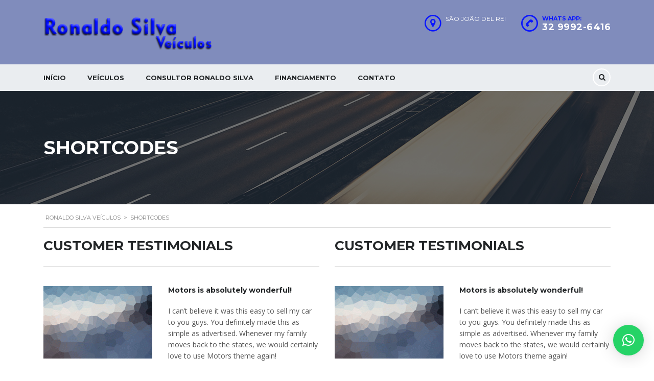

--- FILE ---
content_type: text/html; charset=UTF-8
request_url: https://ronaldosilvaveiculos.com.br/shortcodes/
body_size: 13903
content:
<!DOCTYPE html>
<html lang="pt-BR" class="no-js">
<head>
    <meta charset="UTF-8">
	<meta name="viewport" content="width=device-width, initial-scale=1">
    <link rel="profile" href="https://gmpg.org/xfn/11">
    <link rel="pingback" href="https://ronaldosilvaveiculos.com.br/xmlrpc.php">
    <meta name='robots' content='index, follow, max-image-preview:large, max-snippet:-1, max-video-preview:-1' />

	<!-- This site is optimized with the Yoast SEO plugin v20.4 - https://yoast.com/wordpress/plugins/seo/ -->
	<title>Shortcodes - Ronaldo Silva Veículos</title>
	<link rel="canonical" href="https://ronaldosilvaveiculos.com.br/shortcodes/" />
	<meta property="og:locale" content="pt_BR" />
	<meta property="og:type" content="article" />
	<meta property="og:title" content="Shortcodes - Ronaldo Silva Veículos" />
	<meta property="og:url" content="https://ronaldosilvaveiculos.com.br/shortcodes/" />
	<meta property="og:site_name" content="Ronaldo Silva Veículos" />
	<meta name="twitter:card" content="summary_large_image" />
	<meta name="twitter:label1" content="Est. tempo de leitura" />
	<meta name="twitter:data1" content="5 minutos" />
	<script type="application/ld+json" class="yoast-schema-graph">{"@context":"https://schema.org","@graph":[{"@type":"WebPage","@id":"https://ronaldosilvaveiculos.com.br/shortcodes/","url":"https://ronaldosilvaveiculos.com.br/shortcodes/","name":"Shortcodes - Ronaldo Silva Veículos","isPartOf":{"@id":"https://ronaldosilvaveiculos.com.br/#website"},"datePublished":"2015-11-26T07:25:14+00:00","dateModified":"2015-11-26T07:25:14+00:00","breadcrumb":{"@id":"https://ronaldosilvaveiculos.com.br/shortcodes/#breadcrumb"},"inLanguage":"pt-BR","potentialAction":[{"@type":"ReadAction","target":["https://ronaldosilvaveiculos.com.br/shortcodes/"]}]},{"@type":"BreadcrumbList","@id":"https://ronaldosilvaveiculos.com.br/shortcodes/#breadcrumb","itemListElement":[{"@type":"ListItem","position":1,"name":"Início","item":"https://ronaldosilvaveiculos.com.br/"},{"@type":"ListItem","position":2,"name":"Shortcodes"}]},{"@type":"WebSite","@id":"https://ronaldosilvaveiculos.com.br/#website","url":"https://ronaldosilvaveiculos.com.br/","name":"Ronaldo Silva Veículos","description":"Consultor automotivo em São João Del Rei - MG","potentialAction":[{"@type":"SearchAction","target":{"@type":"EntryPoint","urlTemplate":"https://ronaldosilvaveiculos.com.br/?s={search_term_string}"},"query-input":"required name=search_term_string"}],"inLanguage":"pt-BR"}]}</script>
	<!-- / Yoast SEO plugin. -->


<link rel='dns-prefetch' href='//fonts.googleapis.com' />
<link rel="alternate" type="application/rss+xml" title="Feed para Ronaldo Silva Veículos &raquo;" href="https://ronaldosilvaveiculos.com.br/feed/" />
<link rel="alternate" type="application/rss+xml" title="Feed de comentários para Ronaldo Silva Veículos &raquo;" href="https://ronaldosilvaveiculos.com.br/comments/feed/" />
<script type="text/javascript">
window._wpemojiSettings = {"baseUrl":"https:\/\/s.w.org\/images\/core\/emoji\/14.0.0\/72x72\/","ext":".png","svgUrl":"https:\/\/s.w.org\/images\/core\/emoji\/14.0.0\/svg\/","svgExt":".svg","source":{"concatemoji":"https:\/\/ronaldosilvaveiculos.com.br\/wp-includes\/js\/wp-emoji-release.min.js?ver=6.1.4"}};
/*! This file is auto-generated */
!function(e,a,t){var n,r,o,i=a.createElement("canvas"),p=i.getContext&&i.getContext("2d");function s(e,t){var a=String.fromCharCode,e=(p.clearRect(0,0,i.width,i.height),p.fillText(a.apply(this,e),0,0),i.toDataURL());return p.clearRect(0,0,i.width,i.height),p.fillText(a.apply(this,t),0,0),e===i.toDataURL()}function c(e){var t=a.createElement("script");t.src=e,t.defer=t.type="text/javascript",a.getElementsByTagName("head")[0].appendChild(t)}for(o=Array("flag","emoji"),t.supports={everything:!0,everythingExceptFlag:!0},r=0;r<o.length;r++)t.supports[o[r]]=function(e){if(p&&p.fillText)switch(p.textBaseline="top",p.font="600 32px Arial",e){case"flag":return s([127987,65039,8205,9895,65039],[127987,65039,8203,9895,65039])?!1:!s([55356,56826,55356,56819],[55356,56826,8203,55356,56819])&&!s([55356,57332,56128,56423,56128,56418,56128,56421,56128,56430,56128,56423,56128,56447],[55356,57332,8203,56128,56423,8203,56128,56418,8203,56128,56421,8203,56128,56430,8203,56128,56423,8203,56128,56447]);case"emoji":return!s([129777,127995,8205,129778,127999],[129777,127995,8203,129778,127999])}return!1}(o[r]),t.supports.everything=t.supports.everything&&t.supports[o[r]],"flag"!==o[r]&&(t.supports.everythingExceptFlag=t.supports.everythingExceptFlag&&t.supports[o[r]]);t.supports.everythingExceptFlag=t.supports.everythingExceptFlag&&!t.supports.flag,t.DOMReady=!1,t.readyCallback=function(){t.DOMReady=!0},t.supports.everything||(n=function(){t.readyCallback()},a.addEventListener?(a.addEventListener("DOMContentLoaded",n,!1),e.addEventListener("load",n,!1)):(e.attachEvent("onload",n),a.attachEvent("onreadystatechange",function(){"complete"===a.readyState&&t.readyCallback()})),(e=t.source||{}).concatemoji?c(e.concatemoji):e.wpemoji&&e.twemoji&&(c(e.twemoji),c(e.wpemoji)))}(window,document,window._wpemojiSettings);
</script>
<style type="text/css">
img.wp-smiley,
img.emoji {
	display: inline !important;
	border: none !important;
	box-shadow: none !important;
	height: 1em !important;
	width: 1em !important;
	margin: 0 0.07em !important;
	vertical-align: -0.1em !important;
	background: none !important;
	padding: 0 !important;
}
</style>
	<link rel='stylesheet' id='wp-block-library-css' href='https://ronaldosilvaveiculos.com.br/wp-includes/css/dist/block-library/style.min.css?ver=6.1.4' type='text/css' media='all' />
<link rel='stylesheet' id='classic-theme-styles-css' href='https://ronaldosilvaveiculos.com.br/wp-includes/css/classic-themes.min.css?ver=1' type='text/css' media='all' />
<style id='global-styles-inline-css' type='text/css'>
body{--wp--preset--color--black: #000000;--wp--preset--color--cyan-bluish-gray: #abb8c3;--wp--preset--color--white: #ffffff;--wp--preset--color--pale-pink: #f78da7;--wp--preset--color--vivid-red: #cf2e2e;--wp--preset--color--luminous-vivid-orange: #ff6900;--wp--preset--color--luminous-vivid-amber: #fcb900;--wp--preset--color--light-green-cyan: #7bdcb5;--wp--preset--color--vivid-green-cyan: #00d084;--wp--preset--color--pale-cyan-blue: #8ed1fc;--wp--preset--color--vivid-cyan-blue: #0693e3;--wp--preset--color--vivid-purple: #9b51e0;--wp--preset--gradient--vivid-cyan-blue-to-vivid-purple: linear-gradient(135deg,rgba(6,147,227,1) 0%,rgb(155,81,224) 100%);--wp--preset--gradient--light-green-cyan-to-vivid-green-cyan: linear-gradient(135deg,rgb(122,220,180) 0%,rgb(0,208,130) 100%);--wp--preset--gradient--luminous-vivid-amber-to-luminous-vivid-orange: linear-gradient(135deg,rgba(252,185,0,1) 0%,rgba(255,105,0,1) 100%);--wp--preset--gradient--luminous-vivid-orange-to-vivid-red: linear-gradient(135deg,rgba(255,105,0,1) 0%,rgb(207,46,46) 100%);--wp--preset--gradient--very-light-gray-to-cyan-bluish-gray: linear-gradient(135deg,rgb(238,238,238) 0%,rgb(169,184,195) 100%);--wp--preset--gradient--cool-to-warm-spectrum: linear-gradient(135deg,rgb(74,234,220) 0%,rgb(151,120,209) 20%,rgb(207,42,186) 40%,rgb(238,44,130) 60%,rgb(251,105,98) 80%,rgb(254,248,76) 100%);--wp--preset--gradient--blush-light-purple: linear-gradient(135deg,rgb(255,206,236) 0%,rgb(152,150,240) 100%);--wp--preset--gradient--blush-bordeaux: linear-gradient(135deg,rgb(254,205,165) 0%,rgb(254,45,45) 50%,rgb(107,0,62) 100%);--wp--preset--gradient--luminous-dusk: linear-gradient(135deg,rgb(255,203,112) 0%,rgb(199,81,192) 50%,rgb(65,88,208) 100%);--wp--preset--gradient--pale-ocean: linear-gradient(135deg,rgb(255,245,203) 0%,rgb(182,227,212) 50%,rgb(51,167,181) 100%);--wp--preset--gradient--electric-grass: linear-gradient(135deg,rgb(202,248,128) 0%,rgb(113,206,126) 100%);--wp--preset--gradient--midnight: linear-gradient(135deg,rgb(2,3,129) 0%,rgb(40,116,252) 100%);--wp--preset--duotone--dark-grayscale: url('#wp-duotone-dark-grayscale');--wp--preset--duotone--grayscale: url('#wp-duotone-grayscale');--wp--preset--duotone--purple-yellow: url('#wp-duotone-purple-yellow');--wp--preset--duotone--blue-red: url('#wp-duotone-blue-red');--wp--preset--duotone--midnight: url('#wp-duotone-midnight');--wp--preset--duotone--magenta-yellow: url('#wp-duotone-magenta-yellow');--wp--preset--duotone--purple-green: url('#wp-duotone-purple-green');--wp--preset--duotone--blue-orange: url('#wp-duotone-blue-orange');--wp--preset--font-size--small: 13px;--wp--preset--font-size--medium: 20px;--wp--preset--font-size--large: 36px;--wp--preset--font-size--x-large: 42px;--wp--preset--spacing--20: 0.44rem;--wp--preset--spacing--30: 0.67rem;--wp--preset--spacing--40: 1rem;--wp--preset--spacing--50: 1.5rem;--wp--preset--spacing--60: 2.25rem;--wp--preset--spacing--70: 3.38rem;--wp--preset--spacing--80: 5.06rem;}:where(.is-layout-flex){gap: 0.5em;}body .is-layout-flow > .alignleft{float: left;margin-inline-start: 0;margin-inline-end: 2em;}body .is-layout-flow > .alignright{float: right;margin-inline-start: 2em;margin-inline-end: 0;}body .is-layout-flow > .aligncenter{margin-left: auto !important;margin-right: auto !important;}body .is-layout-constrained > .alignleft{float: left;margin-inline-start: 0;margin-inline-end: 2em;}body .is-layout-constrained > .alignright{float: right;margin-inline-start: 2em;margin-inline-end: 0;}body .is-layout-constrained > .aligncenter{margin-left: auto !important;margin-right: auto !important;}body .is-layout-constrained > :where(:not(.alignleft):not(.alignright):not(.alignfull)){max-width: var(--wp--style--global--content-size);margin-left: auto !important;margin-right: auto !important;}body .is-layout-constrained > .alignwide{max-width: var(--wp--style--global--wide-size);}body .is-layout-flex{display: flex;}body .is-layout-flex{flex-wrap: wrap;align-items: center;}body .is-layout-flex > *{margin: 0;}:where(.wp-block-columns.is-layout-flex){gap: 2em;}.has-black-color{color: var(--wp--preset--color--black) !important;}.has-cyan-bluish-gray-color{color: var(--wp--preset--color--cyan-bluish-gray) !important;}.has-white-color{color: var(--wp--preset--color--white) !important;}.has-pale-pink-color{color: var(--wp--preset--color--pale-pink) !important;}.has-vivid-red-color{color: var(--wp--preset--color--vivid-red) !important;}.has-luminous-vivid-orange-color{color: var(--wp--preset--color--luminous-vivid-orange) !important;}.has-luminous-vivid-amber-color{color: var(--wp--preset--color--luminous-vivid-amber) !important;}.has-light-green-cyan-color{color: var(--wp--preset--color--light-green-cyan) !important;}.has-vivid-green-cyan-color{color: var(--wp--preset--color--vivid-green-cyan) !important;}.has-pale-cyan-blue-color{color: var(--wp--preset--color--pale-cyan-blue) !important;}.has-vivid-cyan-blue-color{color: var(--wp--preset--color--vivid-cyan-blue) !important;}.has-vivid-purple-color{color: var(--wp--preset--color--vivid-purple) !important;}.has-black-background-color{background-color: var(--wp--preset--color--black) !important;}.has-cyan-bluish-gray-background-color{background-color: var(--wp--preset--color--cyan-bluish-gray) !important;}.has-white-background-color{background-color: var(--wp--preset--color--white) !important;}.has-pale-pink-background-color{background-color: var(--wp--preset--color--pale-pink) !important;}.has-vivid-red-background-color{background-color: var(--wp--preset--color--vivid-red) !important;}.has-luminous-vivid-orange-background-color{background-color: var(--wp--preset--color--luminous-vivid-orange) !important;}.has-luminous-vivid-amber-background-color{background-color: var(--wp--preset--color--luminous-vivid-amber) !important;}.has-light-green-cyan-background-color{background-color: var(--wp--preset--color--light-green-cyan) !important;}.has-vivid-green-cyan-background-color{background-color: var(--wp--preset--color--vivid-green-cyan) !important;}.has-pale-cyan-blue-background-color{background-color: var(--wp--preset--color--pale-cyan-blue) !important;}.has-vivid-cyan-blue-background-color{background-color: var(--wp--preset--color--vivid-cyan-blue) !important;}.has-vivid-purple-background-color{background-color: var(--wp--preset--color--vivid-purple) !important;}.has-black-border-color{border-color: var(--wp--preset--color--black) !important;}.has-cyan-bluish-gray-border-color{border-color: var(--wp--preset--color--cyan-bluish-gray) !important;}.has-white-border-color{border-color: var(--wp--preset--color--white) !important;}.has-pale-pink-border-color{border-color: var(--wp--preset--color--pale-pink) !important;}.has-vivid-red-border-color{border-color: var(--wp--preset--color--vivid-red) !important;}.has-luminous-vivid-orange-border-color{border-color: var(--wp--preset--color--luminous-vivid-orange) !important;}.has-luminous-vivid-amber-border-color{border-color: var(--wp--preset--color--luminous-vivid-amber) !important;}.has-light-green-cyan-border-color{border-color: var(--wp--preset--color--light-green-cyan) !important;}.has-vivid-green-cyan-border-color{border-color: var(--wp--preset--color--vivid-green-cyan) !important;}.has-pale-cyan-blue-border-color{border-color: var(--wp--preset--color--pale-cyan-blue) !important;}.has-vivid-cyan-blue-border-color{border-color: var(--wp--preset--color--vivid-cyan-blue) !important;}.has-vivid-purple-border-color{border-color: var(--wp--preset--color--vivid-purple) !important;}.has-vivid-cyan-blue-to-vivid-purple-gradient-background{background: var(--wp--preset--gradient--vivid-cyan-blue-to-vivid-purple) !important;}.has-light-green-cyan-to-vivid-green-cyan-gradient-background{background: var(--wp--preset--gradient--light-green-cyan-to-vivid-green-cyan) !important;}.has-luminous-vivid-amber-to-luminous-vivid-orange-gradient-background{background: var(--wp--preset--gradient--luminous-vivid-amber-to-luminous-vivid-orange) !important;}.has-luminous-vivid-orange-to-vivid-red-gradient-background{background: var(--wp--preset--gradient--luminous-vivid-orange-to-vivid-red) !important;}.has-very-light-gray-to-cyan-bluish-gray-gradient-background{background: var(--wp--preset--gradient--very-light-gray-to-cyan-bluish-gray) !important;}.has-cool-to-warm-spectrum-gradient-background{background: var(--wp--preset--gradient--cool-to-warm-spectrum) !important;}.has-blush-light-purple-gradient-background{background: var(--wp--preset--gradient--blush-light-purple) !important;}.has-blush-bordeaux-gradient-background{background: var(--wp--preset--gradient--blush-bordeaux) !important;}.has-luminous-dusk-gradient-background{background: var(--wp--preset--gradient--luminous-dusk) !important;}.has-pale-ocean-gradient-background{background: var(--wp--preset--gradient--pale-ocean) !important;}.has-electric-grass-gradient-background{background: var(--wp--preset--gradient--electric-grass) !important;}.has-midnight-gradient-background{background: var(--wp--preset--gradient--midnight) !important;}.has-small-font-size{font-size: var(--wp--preset--font-size--small) !important;}.has-medium-font-size{font-size: var(--wp--preset--font-size--medium) !important;}.has-large-font-size{font-size: var(--wp--preset--font-size--large) !important;}.has-x-large-font-size{font-size: var(--wp--preset--font-size--x-large) !important;}
.wp-block-navigation a:where(:not(.wp-element-button)){color: inherit;}
:where(.wp-block-columns.is-layout-flex){gap: 2em;}
.wp-block-pullquote{font-size: 1.5em;line-height: 1.6;}
</style>
<link rel='stylesheet' id='contact-form-7-css' href='https://ronaldosilvaveiculos.com.br/wp-content/plugins/contact-form-7/includes/css/styles.css?ver=5.7.5.1' type='text/css' media='all' />
<link rel='stylesheet' id='stm-stm-icon-css' href='https://ronaldosilvaveiculos.com.br/wp-content/uploads/stm_fonts/stm-icon/stm-icon.css?ver=1.0' type='text/css' media='all' />
<link rel='stylesheet' id='rs-plugin-settings-css' href='https://ronaldosilvaveiculos.com.br/wp-content/plugins/revslider/public/assets/css/settings.css?ver=5.4.5.1' type='text/css' media='all' />
<style id='rs-plugin-settings-inline-css' type='text/css'>
#rs-demo-id {}
</style>
<link rel='stylesheet' id='font-awesome-css' href='https://ronaldosilvaveiculos.com.br/wp-content/plugins/js_composer/assets/lib/bower/font-awesome/css/font-awesome.min.css?ver=5.1' type='text/css' media='all' />
<link rel='stylesheet' id='owl.carousel-css' href='https://ronaldosilvaveiculos.com.br/wp-content/plugins/stm_vehicles_listing/assets/css/frontend/owl.carousel.css?ver=6.1.4' type='text/css' media='all' />
<link rel='stylesheet' id='bootstrap-grid-css' href='https://ronaldosilvaveiculos.com.br/wp-content/plugins/stm_vehicles_listing/assets/css/frontend/grid.css?ver=6.1.4' type='text/css' media='all' />
<link rel='stylesheet' id='light-gallery-css' href='https://ronaldosilvaveiculos.com.br/wp-content/plugins/stm_vehicles_listing/assets/css/frontend/lightgallery.min.css?ver=6.1.4' type='text/css' media='all' />
<link rel='stylesheet' id='stm_default_google_font-css' href='https://fonts.googleapis.com/css?family=Montserrat%3A400%2C700%7COpen+Sans%3A300%2C400%2C700&#038;subset=latin%2Clatin-ext&#038;ver=3.7' type='text/css' media='all' />
<link rel='stylesheet' id='stm-boostrap-css' href='https://ronaldosilvaveiculos.com.br/wp-content/themes/motors/assets/css/bootstrap.min.css?ver=3.7' type='text/css' media='all' />
<link rel='stylesheet' id='stm-theme-font-awesome-css' href='https://ronaldosilvaveiculos.com.br/wp-content/themes/motors/assets/css/font-awesome.min.css?ver=3.7' type='text/css' media='all' />
<link rel='stylesheet' id='stm-select2-css' href='https://ronaldosilvaveiculos.com.br/wp-content/themes/motors/assets/css/select2.min.css?ver=3.7' type='text/css' media='all' />
<link rel='stylesheet' id='fancybox-css' href='https://ronaldosilvaveiculos.com.br/wp-content/themes/motors/assets/css/jquery.fancybox.css?ver=6.1.4' type='text/css' media='all' />
<link rel='stylesheet' id='stm-datetimepicker-css' href='https://ronaldosilvaveiculos.com.br/wp-content/themes/motors/assets/css/jquery.stmdatetimepicker.css?ver=3.7' type='text/css' media='all' />
<link rel='stylesheet' id='stm-jquery-ui-css-css' href='https://ronaldosilvaveiculos.com.br/wp-content/themes/motors/assets/css/jquery-ui.css?ver=3.7' type='text/css' media='all' />
<link rel='stylesheet' id='stm-theme-service-icons-css' href='https://ronaldosilvaveiculos.com.br/wp-content/themes/motors/assets/css/service-icons.css?ver=3.7' type='text/css' media='all' />
<link rel='stylesheet' id='stm-theme-boat-icons-css' href='https://ronaldosilvaveiculos.com.br/wp-content/themes/motors/assets/css/boat-icons.css?ver=3.7' type='text/css' media='all' />
<link rel='stylesheet' id='stm-theme-moto-icons-css' href='https://ronaldosilvaveiculos.com.br/wp-content/themes/motors/assets/css/motorcycle/icons.css?ver=3.7' type='text/css' media='all' />
<link rel='stylesheet' id='stm-theme-rental-icons-css' href='https://ronaldosilvaveiculos.com.br/wp-content/themes/motors/assets/css/rental/icons.css?ver=3.7' type='text/css' media='all' />
<link rel='stylesheet' id='stm-skin-custom-css' href='https://ronaldosilvaveiculos.com.br/wp-content/uploads/stm_uploads/skin-custom.css?ver=19' type='text/css' media='all' />
<link rel='stylesheet' id='stm-theme-frontend-customizer-css' href='https://ronaldosilvaveiculos.com.br/wp-content/themes/motors/assets/css/frontend_customizer.css?ver=3.7' type='text/css' media='all' />
<link rel='stylesheet' id='stm-theme-style-animation-css' href='https://ronaldosilvaveiculos.com.br/wp-content/themes/motors/assets/css/animation.css?ver=3.7' type='text/css' media='all' />
<link rel='stylesheet' id='stm-theme-style-css' href='https://ronaldosilvaveiculos.com.br/wp-content/themes/motors/style.css?ver=3.7' type='text/css' media='all' />
<link rel='stylesheet' id='qlwapp-css' href='https://ronaldosilvaveiculos.com.br/wp-content/plugins/wp-whatsapp-chat/build/frontend/css/style.css?ver=7.6.6' type='text/css' media='all' />
<link rel='stylesheet' id='js_composer_front-css' href='https://ronaldosilvaveiculos.com.br/wp-content/plugins/js_composer/assets/css/js_composer.min.css?ver=5.1' type='text/css' media='all' />
<script type='text/javascript' src='https://ronaldosilvaveiculos.com.br/wp-includes/js/jquery/jquery.min.js?ver=3.6.1' id='jquery-core-js'></script>
<script type='text/javascript' src='https://ronaldosilvaveiculos.com.br/wp-includes/js/jquery/jquery-migrate.min.js?ver=3.3.2' id='jquery-migrate-js'></script>
<script type='text/javascript' src='https://ronaldosilvaveiculos.com.br/wp-content/plugins/revslider/public/assets/js/jquery.themepunch.tools.min.js?ver=5.4.5.1' id='tp-tools-js'></script>
<script type='text/javascript' src='https://ronaldosilvaveiculos.com.br/wp-content/plugins/revslider/public/assets/js/jquery.themepunch.revolution.min.js?ver=5.4.5.1' id='revmin-js'></script>
<script type='text/javascript' src='https://ronaldosilvaveiculos.com.br/wp-content/themes/motors/assets/js/classie.js?ver=3.7' id='stm-classie-js'></script>
<script type='text/javascript' src='https://ronaldosilvaveiculos.com.br/wp-content/themes/motors/assets/js/vivus.min.js?ver=3.7' id='stm-vivus-js'></script>
<script type='text/javascript' src='https://ronaldosilvaveiculos.com.br/wp-content/themes/motors/assets/js/jquery.cookie.js?ver=3.7' id='jquery-cookie-js'></script>
<link rel="https://api.w.org/" href="https://ronaldosilvaveiculos.com.br/wp-json/" /><link rel="alternate" type="application/json" href="https://ronaldosilvaveiculos.com.br/wp-json/wp/v2/pages/848" /><link rel="EditURI" type="application/rsd+xml" title="RSD" href="https://ronaldosilvaveiculos.com.br/xmlrpc.php?rsd" />
<link rel="wlwmanifest" type="application/wlwmanifest+xml" href="https://ronaldosilvaveiculos.com.br/wp-includes/wlwmanifest.xml" />
<meta name="generator" content="WordPress 6.1.4" />
<link rel='shortlink' href='https://ronaldosilvaveiculos.com.br/?p=848' />
<link rel="alternate" type="application/json+oembed" href="https://ronaldosilvaveiculos.com.br/wp-json/oembed/1.0/embed?url=https%3A%2F%2Fronaldosilvaveiculos.com.br%2Fshortcodes%2F" />
<link rel="alternate" type="text/xml+oembed" href="https://ronaldosilvaveiculos.com.br/wp-json/oembed/1.0/embed?url=https%3A%2F%2Fronaldosilvaveiculos.com.br%2Fshortcodes%2F&#038;format=xml" />
        <script type="text/javascript">
            var stm_lang_code = 'pt';
                        var ajaxurl = 'https://ronaldosilvaveiculos.com.br/wp-admin/admin-ajax.php';
            var stm_site_blog_id = "1";
            var stm_added_to_compare_text = "Added to compare";
            var stm_removed_from_compare_text = "was removed from compare";
                        var stm_already_added_to_compare_text = "You have already added 3 cars";
                    </script>
        <!-- All in one Favicon 4.7 --><link rel="shortcut icon" href="https://ronaldosilvaveiculos.com.br/wp-content/uploads/2018/01/fav.png" />
<meta name="generator" content="Powered by Visual Composer - drag and drop page builder for WordPress."/>
<!--[if lte IE 9]><link rel="stylesheet" type="text/css" href="https://ronaldosilvaveiculos.com.br/wp-content/plugins/js_composer/assets/css/vc_lte_ie9.min.css" media="screen"><![endif]--><meta name="generator" content="Powered by Slider Revolution 5.4.5.1 - responsive, Mobile-Friendly Slider Plugin for WordPress with comfortable drag and drop interface." />
<script type="text/javascript">function setREVStartSize(e){
				try{ var i=jQuery(window).width(),t=9999,r=0,n=0,l=0,f=0,s=0,h=0;					
					if(e.responsiveLevels&&(jQuery.each(e.responsiveLevels,function(e,f){f>i&&(t=r=f,l=e),i>f&&f>r&&(r=f,n=e)}),t>r&&(l=n)),f=e.gridheight[l]||e.gridheight[0]||e.gridheight,s=e.gridwidth[l]||e.gridwidth[0]||e.gridwidth,h=i/s,h=h>1?1:h,f=Math.round(h*f),"fullscreen"==e.sliderLayout){var u=(e.c.width(),jQuery(window).height());if(void 0!=e.fullScreenOffsetContainer){var c=e.fullScreenOffsetContainer.split(",");if (c) jQuery.each(c,function(e,i){u=jQuery(i).length>0?u-jQuery(i).outerHeight(!0):u}),e.fullScreenOffset.split("%").length>1&&void 0!=e.fullScreenOffset&&e.fullScreenOffset.length>0?u-=jQuery(window).height()*parseInt(e.fullScreenOffset,0)/100:void 0!=e.fullScreenOffset&&e.fullScreenOffset.length>0&&(u-=parseInt(e.fullScreenOffset,0))}f=u}else void 0!=e.minHeight&&f<e.minHeight&&(f=e.minHeight);e.c.closest(".rev_slider_wrapper").css({height:f})					
				}catch(d){console.log("Failure at Presize of Slider:"+d)}
			};</script>
<style type="text/css" title="dynamic-css" class="options-output">.header-main{background-color: #808cbc;}#footer-main{background-color: #0c003d;}#footer-main{background-color: #6a7fa3;}</style>
			<style>
				:root {
				--qlwapp-scheme-font-family:inherit;--qlwapp-scheme-font-size:18px;--qlwapp-scheme-icon-size:60px;--qlwapp-scheme-icon-font-size:24px;--qlwapp-scheme-box-message-word-break:break-all;				}
			</style>
			<style type="text/css" data-type="vc_shortcodes-custom-css">.vc_custom_1448523571025{margin-bottom: 45px !important;}.vc_custom_1445583749143{margin-bottom: 83px !important;padding-top: 48px !important;padding-bottom: 31px !important;background-color: #232628 !important;}.vc_custom_1449052541552{margin-bottom: 60px !important;}.vc_custom_1445583873131{margin-bottom: 35px !important;}.vc_custom_1445583880769{margin-bottom: 35px !important;}.vc_custom_1445583787565{margin-bottom: 24px !important;}.vc_custom_1445583787565{margin-bottom: 24px !important;}.vc_custom_1448523338608{margin-bottom: 24px !important;}.vc_custom_1448523346718{margin-bottom: 24px !important;}.vc_custom_1445510911464{margin-top: 17px !important;margin-bottom: 25px !important;}.vc_custom_1448523164826{margin-top: 17px !important;margin-bottom: 25px !important;}.vc_custom_1448523174443{margin-top: 17px !important;margin-bottom: 25px !important;}.vc_custom_1448528610609{margin-bottom: 24px !important;}.vc_custom_1448528620945{margin-bottom: 24px !important;}</style><noscript><style type="text/css"> .wpb_animate_when_almost_visible { opacity: 1; }</style></noscript>	
		
</head>


<body data-rsssl=1 class="page-template-default page page-id-848 stm-macintosh stm-template-car_dealer stm-user-not-logged-in header_remove_compare header_remove_cart wpb-js-composer js-comp-ver-5.1 vc_responsive"  ontouchstart="">

	<div id="wrapper">

		
											<div id="header">
					
<div class="header-main">
	<div class="container">
		<div class="clearfix">
			<!--Logo-->
			<div class="logo-main">
									<a class="bloglogo" href="https://ronaldosilvaveiculos.com.br/">
						<img
							src="https://ronaldosilvaveiculos.com.br/wp-content/uploads/2018/01/logo3.png"
							style="width: 333px;"
							title="Home"
						    alt="Logo"
						/>
					</a>
								<div class="mobile-menu-trigger visible-sm visible-xs">
					<span></span>
					<span></span>
					<span></span>
				</div>
			</div>

			<div class="mobile-menu-holder">
				<ul class="header-menu clearfix">
					<li id="menu-item-1413" class="menu-item menu-item-type-custom menu-item-object-custom menu-item-home menu-item-1413"><a href="https://ronaldosilvaveiculos.com.br/">Início</a></li>
<li id="menu-item-1411" class="menu-item menu-item-type-post_type menu-item-object-page menu-item-1411"><a href="https://ronaldosilvaveiculos.com.br/inventory/">Veículos</a></li>
<li id="menu-item-1412" class="menu-item menu-item-type-post_type menu-item-object-page menu-item-1412"><a href="https://ronaldosilvaveiculos.com.br/consultor-ronaldo-silva/">Consultor Ronaldo silva</a></li>
<li id="menu-item-1414" class="menu-item menu-item-type-custom menu-item-object-custom menu-item-1414"><a href="#">Financiamento</a></li>
<li id="menu-item-1410" class="menu-item menu-item-type-post_type menu-item-object-page menu-item-1410"><a href="https://ronaldosilvaveiculos.com.br/contato/">Contato</a></li>
											<li class="stm_compare_mobile"><a href="https://ronaldosilvaveiculos.com.br/compare/">Compare</a></li>
														</ul>
			</div>

			<div class="header-top-info" style="margin-top: px;">
				<div class="clearfix">

					<!--Socials-->
					
					<!-- Header top bar Socials -->
					
										<!--Header secondary phones-->
					
										<!--Header main phone-->
											<div class="pull-right">
							<div class="header-main-phone heading-font">
								<i class="stm-icon-phone"></i>
								<div class="phone">
																			<span class="phone-label">Whats app:</span>
																		<span class="phone-number heading-font"><a href="tel:329992-6416">32 9992-6416</a></span>
								</div>
							</div>
						</div>
					
										<!--Header address-->
											<div class="pull-right">
							<div class="header-address">
								<i class="stm-icon-pin"></i>
								<div class="address">
																			<span class="heading-font">São João del Rei</span>
																											</div>
							</div>
						</div>
									</div> <!--clearfix-->
			</div> <!--header-top-info-->

		</div> <!--clearfix-->
	</div> <!--container-->
</div> <!--header-main-->
<div id="header-nav-holder" class="hidden-sm hidden-xs">
	<div class="header-nav header-nav-default header-nav-fixed">
		<div class="container">
			<div class="header-help-bar-trigger">
				<i class="fa fa-chevron-down"></i>
			</div>
			<div class="header-help-bar">
				<ul>
											<li class="help-bar-compare">
							<a
							href="https://ronaldosilvaveiculos.com.br/compare/"
							title="Watch compared">
								<span class="list-label heading-font">Compare</span>
								<i class="list-icon stm-icon-speedometr2"></i>
								<span class="list-badge"><span class="stm-current-cars-in-compare"></span></span>
							</a>
						</li>
					

										<!--Live chat-->
					<li class="help-bar-live-chat">
						<a
							id="chat-widget"
							title="Open Live Chat"
							>
							<span class="list-label heading-font">Live chat</span>
							<i class="list-icon stm-icon-chat2"></i>
						</a>
					</li>

					<li class="nav-search">
						<a href="" data-toggle="modal" data-target="#searchModal"><i class="stm-icon-search"></i></a>
					</li>
				</ul>
			</div>
			<div class="main-menu">
				<ul class="header-menu clearfix">
					<li class="menu-item menu-item-type-custom menu-item-object-custom menu-item-home menu-item-1413"><a href="https://ronaldosilvaveiculos.com.br/">Início</a></li>
<li class="menu-item menu-item-type-post_type menu-item-object-page menu-item-1411"><a href="https://ronaldosilvaveiculos.com.br/inventory/">Veículos</a></li>
<li class="menu-item menu-item-type-post_type menu-item-object-page menu-item-1412"><a href="https://ronaldosilvaveiculos.com.br/consultor-ronaldo-silva/">Consultor Ronaldo silva</a></li>
<li class="menu-item menu-item-type-custom menu-item-object-custom menu-item-1414"><a href="#">Financiamento</a></li>
<li class="menu-item menu-item-type-post_type menu-item-object-page menu-item-1410"><a href="https://ronaldosilvaveiculos.com.br/contato/">Contato</a></li>
				</ul>
			</div>
		</div>
	</div>
</div>				</div> <!-- id header -->
			
		
		<div id="main">
    <div class="entry-header left small_title_box" style="">
	    <div class="container">
            <div class="entry-title">
                <h1 style="">
	                Shortcodes                </h1>
	                                        </div>
	    </div>
    </div>

<!-- Breads -->	
			<div class="stm_breadcrumbs_unit heading-font ">
				<div class="container">
					<div class="navxtBreads">
						<!-- Breadcrumb NavXT 7.2.0 -->
<span property="itemListElement" typeof="ListItem"><a property="item" typeof="WebPage" title="Go to Ronaldo Silva Veículos." href="https://ronaldosilvaveiculos.com.br" class="home" ><span property="name">Ronaldo Silva Veículos</span></a><meta property="position" content="1"></span> &gt; <span property="itemListElement" typeof="ListItem"><span property="name" class="post post-page current-item">Shortcodes</span><meta property="url" content="https://ronaldosilvaveiculos.com.br/shortcodes/"><meta property="position" content="2"></span>					</div>
				</div>
			</div>
		


    <div class="container">

        <div class="vc_row wpb_row vc_row-fluid"><div class="stm-col-pad-right wpb_column vc_column_container vc_col-sm-6"><div class="vc_column-inner vc_custom_1445583873131"><div class="wpb_wrapper"><h3 style="text-align: left" class="vc_custom_heading vc_custom_1445583787565" >CUSTOMER TESTIMONIALS</h3>
<div class="testimonials-carousel-wrapper">
	<div class="testimonials-carousel testimonials_carousel_79454">
		
<div class="testimonial-unit">
	<div class="clearfix">

					<div class="image">
				<img class="" src="https://ronaldosilvaveiculos.com.br/wp-content/uploads/2015/12/placeholder-213x142.gif" width="213" height="142" alt="placeholder" title="placeholder" />			</div>
		
		
		<div class="content">
			</p>
<h5>Motors is absolutely wonderful!</h5>
<p>I can’t believe it was this easy to sell my car to you guys. You definitely made this as simple as advertised. Whenever my family moves back to the states, we would certainly love to use Motors theme again!		</div>

	</div>

			<div class="testimonial-meta">
							<div class="author heading-font">
					Michael Doe				</div>
			

							<div class="author-car">
					<i class="stm-icon-car"></i>
					2015 Honda Civic LX Auto				</div>
					</div>
	</div>
<div class="testimonial-unit">
	<div class="clearfix">

					<div class="image">
				<img class="" src="https://ronaldosilvaveiculos.com.br/wp-content/uploads/2015/12/placeholder-213x142.gif" width="213" height="142" alt="placeholder" title="placeholder" />			</div>
		
		
		<div class="content">
			</p>
<h5>Motors is absolutely wonderful!</h5>
<p>I can’t believe it was this easy to sell my car to you guys. You definitely made this as simple as advertised. Whenever my family moves back to the states, we would certainly love to use Motors theme again!		</div>

	</div>

			<div class="testimonial-meta">
							<div class="author heading-font">
					Michael Doe				</div>
			

							<div class="author-car">
					<i class="stm-icon-car"></i>
					2015 Honda Civic LX Auto				</div>
					</div>
	</div>	</div>
</div>

<script type="text/javascript">
	(function($) {
		"use strict";

		var owlRtl = false;
		if( $('body').hasClass('rtl') ) {
			owlRtl = true;
		}

		var owl = $('.testimonials_carousel_79454');

		var loopOwl = (owl.find(".testimonial-unit").length > 1) ? true : false;
		
		$(document).ready(function () {
			owl.owlCarousel({
				rtl: owlRtl,
				items: 1,
                responsive: {
				    0: {
				        items: 1
                    },
                    769: {
                        items: 1                    }
                },
				smartSpeed: 800,
				dots: false,
				nav: true,
				autoplay: false,
				loop: loopOwl,
				navText: '',
				responsiveRefreshRate: 1000
			});
		});
	})(jQuery);
</script></div></div></div><div class="stm-col-pad-left wpb_column vc_column_container vc_col-sm-6"><div class="vc_column-inner vc_custom_1445583880769"><div class="wpb_wrapper"><h3 style="text-align: left" class="vc_custom_heading vc_custom_1445583787565" >CUSTOMER TESTIMONIALS</h3>
<div class="testimonials-carousel-wrapper">
	<div class="testimonials-carousel testimonials_carousel_13915">
		
<div class="testimonial-unit">
	<div class="clearfix">

					<div class="image">
				<img class="" src="https://ronaldosilvaveiculos.com.br/wp-content/uploads/2015/12/placeholder-213x142.gif" width="213" height="142" alt="placeholder" title="placeholder" />			</div>
		
		
		<div class="content">
			</p>
<h5>Motors is absolutely wonderful!</h5>
<p>I can’t believe it was this easy to sell my car to you guys. You definitely made this as simple as advertised. Whenever my family moves back to the states, we would certainly love to use Motors theme again!		</div>

	</div>

			<div class="testimonial-meta">
							<div class="author heading-font">
					Michael Doe				</div>
			

							<div class="author-car">
					<i class="stm-icon-car"></i>
					2015 Honda Civic LX Auto				</div>
					</div>
	</div>
<div class="testimonial-unit">
	<div class="clearfix">

					<div class="image">
				<img class="" src="https://ronaldosilvaveiculos.com.br/wp-content/uploads/2015/12/placeholder-213x142.gif" width="213" height="142" alt="placeholder" title="placeholder" />			</div>
		
		
		<div class="content">
			</p>
<h5>Motors is absolutely wonderful!</h5>
<p>I can’t believe it was this easy to sell my car to you guys. You definitely made this as simple as advertised. Whenever my family moves back to the states, we would certainly love to use Motors theme again!		</div>

	</div>

			<div class="testimonial-meta">
							<div class="author heading-font">
					Michael Doe				</div>
			

							<div class="author-car">
					<i class="stm-icon-car"></i>
					2015 Honda Civic LX Auto				</div>
					</div>
	</div>	</div>
</div>

<script type="text/javascript">
	(function($) {
		"use strict";

		var owlRtl = false;
		if( $('body').hasClass('rtl') ) {
			owlRtl = true;
		}

		var owl = $('.testimonials_carousel_13915');

		var loopOwl = (owl.find(".testimonial-unit").length > 1) ? true : false;
		
		$(document).ready(function () {
			owl.owlCarousel({
				rtl: owlRtl,
				items: 1,
                responsive: {
				    0: {
				        items: 1
                    },
                    769: {
                        items: 1                    }
                },
				smartSpeed: 800,
				dots: false,
				nav: true,
				autoplay: false,
				loop: loopOwl,
				navText: '',
				responsiveRefreshRate: 1000
			});
		});
	})(jQuery);
</script></div></div></div></div><div class="vc_row wpb_row vc_row-fluid vc_custom_1448523571025"><div class="wpb_column vc_column_container vc_col-sm-6"><div class="vc_column-inner "><div class="wpb_wrapper"><h3 style="text-align: left" class="vc_custom_heading vc_custom_1448523338608" >ACCORDION</h3><div class="vc_tta-container" data-vc-action="collapse"><div class="vc_general vc_tta vc_tta-accordion vc_tta-o-shape-group"><div class="vc_tta-panels-container"><div class="vc_tta-panels"><div class="vc_tta-panel vc_active" id="1445577012477-c2089919-d41f" data-vc-content=".vc_tta-panel-body"><div class="vc_tta-panel-heading"><h4 class="vc_tta-panel-title"><a href="#1445577012477-c2089919-d41f" data-vc-accordion data-vc-container=".vc_tta-container"><i class="vc_tta-icon stm-icon-car_sale"></i><span class="vc_tta-title-text">Fusce rutrum diam at diam fringitlla ultrices.</span><i class="vc_tta-controls-icon vc_tta-controls-icon-chevron"></i></a></h4></div><div class="vc_tta-panel-body">
	<div class="wpb_text_column wpb_content_element " >
		<div class="wpb_wrapper">
			<p>Maecenas consectetur nulla dolor, ac porttitor nunc hendrerit quis. Proin vitae rhoncus purus, id commodo massa. Aliquam erat volutpat.</p>

		</div>
	</div>
</div></div><div class="vc_tta-panel" id="1445577012778-7f50c834-615e" data-vc-content=".vc_tta-panel-body"><div class="vc_tta-panel-heading"><h4 class="vc_tta-panel-title"><a href="#1445577012778-7f50c834-615e" data-vc-accordion data-vc-container=".vc_tta-container"><i class="vc_tta-icon stm-icon-key"></i><span class="vc_tta-title-text">Cras ante massa, pellentesque in orci quis.</span><i class="vc_tta-controls-icon vc_tta-controls-icon-chevron"></i></a></h4></div><div class="vc_tta-panel-body">
	<div class="wpb_text_column wpb_content_element " >
		<div class="wpb_wrapper">
			<p>Maecenas consectetur nulla dolor, ac porttitor nunc hendrerit quis. Proin vitae rhoncus purus, id commodo massa. Aliquam erat volutpat.</p>

		</div>
	</div>
</div></div><div class="vc_tta-panel" id="1445577154864-e8053705-41fb" data-vc-content=".vc_tta-panel-body"><div class="vc_tta-panel-heading"><h4 class="vc_tta-panel-title"><a href="#1445577154864-e8053705-41fb" data-vc-accordion data-vc-container=".vc_tta-container"><i class="vc_tta-icon stm-icon-gear"></i><span class="vc_tta-title-text">Fusce convallis urna id faucibus commodo.</span><i class="vc_tta-controls-icon vc_tta-controls-icon-chevron"></i></a></h4></div><div class="vc_tta-panel-body">
	<div class="wpb_text_column wpb_content_element " >
		<div class="wpb_wrapper">
			<p>Maecenas consectetur nulla dolor, ac porttitor nunc hendrerit quis. Proin vitae rhoncus purus, id commodo massa. Aliquam erat volutpat.</p>

		</div>
	</div>
</div></div></div></div></div></div></div></div></div><div class="wpb_column vc_column_container vc_col-sm-6"><div class="vc_column-inner "><div class="wpb_wrapper"><h3 style="text-align: left" class="vc_custom_heading vc_custom_1448523346718" >TABS</h3>
	<div class="wpb_tabs wpb_content_element" data-interval="0">
		<div class="wpb_wrapper wpb_tour_tabs_wrapper ui-tabs stm_tabs_style_1  vc_clearfix">
			<ul class="wpb_tabs_nav ui-tabs-nav vc_clearfix"><li><a href="#tab-56586173-692b-0">Tab 1</a></li><li><a href="#tab-8d644022-0182-2">Tab 2</a></li></ul>
	<div id="tab-56586173-692b-0" class="wpb_tab ui-tabs-panel wpb_ui-tabs-hide vc_clearfix">
		
	<div class="wpb_text_column wpb_content_element " >
		<div class="wpb_wrapper">
			<p>Lorem ipsum dolor sit amet, consectetur adipiscing elit. Ut elit tellus, luctus nec ullamcorper mattis, pulvinar dapibus leo. Lorem ipsum dolor sit amet, consectetur adipiscing elit. Ut elit tellus, luctus nec ullamcorper mattis, pulvinar dapibus leo.</p>
<p>Lorem ipsum dolor sit amet, consectetur adipiscing elit. Ut elit tellus, luctus nec ullamcorper mattis, pulvinar dapibus leo. Lorem ipsum dolor sit amet, consectetur adipiscing elit. Ut elit tellus, luctus nec ullamcorper mattis, pulvinar dapibus leo.</p>

		</div>
	</div>

	</div>

	<div id="tab-8d644022-0182-2" class="wpb_tab ui-tabs-panel wpb_ui-tabs-hide vc_clearfix">
		
	<div class="wpb_text_column wpb_content_element " >
		<div class="wpb_wrapper">
			<p>Lorem ipsum dolor sit amet, consectetur adipiscing elit. Ut elit tellus, luctus nec ullamcorper mattis, pulvinar dapibus leo. Lorem ipsum dolor sit amet, consectetur adipiscing elit. Ut elit tellus, luctus nec ullamcorper mattis, pulvinar dapibus leo.</p>
<p>Lorem ipsum dolor sit amet, consectetur adipiscing elit. Ut elit tellus, luctus nec ullamcorper mattis, pulvinar dapibus leo. Lorem ipsum dolor sit amet, consectetur adipiscing elit. Ut elit tellus, luctus nec ullamcorper mattis, pulvinar dapibus leo.</p>
<p>Lorem ipsum dolor sit amet, consectetur adipiscing elit. Ut elit tellus, luctus nec ullamcorper mattis, pulvinar dapibus leo.</p>

		</div>
	</div>

	</div>

		</div>
	</div>
</div></div></div></div><div data-vc-full-width="true" data-vc-full-width-init="false" class="vc_row wpb_row vc_row-fluid vc_custom_1445583749143"><div class="wpb_column vc_column_container vc_col-sm-12"><div class="vc_column-inner "><div class="wpb_wrapper"><h2 style="color: #ffffff;text-align: center" class="vc_custom_heading" >MEDIA GALLERIES</h2>
<div class="colored-separator vc_custom_1445510911464 text-center style_1">
			<div class="first-long stm-base-background-color" ></div>
		<div class="last-short stm-base-background-color" ></div>
	</div>
<div class="">
    <div
        class="stm-carousel dwqdqwdqw owl-carousel media-carousel-3722  ">

        
                <div class="media-carousel-item">
                                        <a class="stm_fancybox" href="https://ronaldosilvaveiculos.com.br/wp-content/uploads/2015/12/placeholder.gif"
                       title="Watch in popup"
                       rel="media-carousel-3722">
                        <img class="" src="https://ronaldosilvaveiculos.com.br/wp-content/uploads/2015/12/placeholder-270x180.gif" width="270" height="180" alt="placeholder" title="placeholder" />                    </a>
                </div>

            
                <div class="media-carousel-item">
                                        <a class="stm_fancybox" href="https://ronaldosilvaveiculos.com.br/wp-content/uploads/2015/12/placeholder.gif"
                       title="Watch in popup"
                       rel="media-carousel-3722">
                        <img class="" src="https://ronaldosilvaveiculos.com.br/wp-content/uploads/2015/12/placeholder-270x180.gif" width="270" height="180" alt="placeholder" title="placeholder" />                    </a>
                </div>

            
                <div class="media-carousel-item">
                                        <a class="stm_fancybox" href="https://ronaldosilvaveiculos.com.br/wp-content/uploads/2015/12/placeholder.gif"
                       title="Watch in popup"
                       rel="media-carousel-3722">
                        <img class="" src="https://ronaldosilvaveiculos.com.br/wp-content/uploads/2015/12/placeholder-270x180.gif" width="270" height="180" alt="placeholder" title="placeholder" />                    </a>
                </div>

            
                <div class="media-carousel-item">
                                        <a class="stm_fancybox" href="https://ronaldosilvaveiculos.com.br/wp-content/uploads/2015/12/placeholder.gif"
                       title="Watch in popup"
                       rel="media-carousel-3722">
                        <img class="" src="https://ronaldosilvaveiculos.com.br/wp-content/uploads/2015/12/placeholder-270x180.gif" width="270" height="180" alt="placeholder" title="placeholder" />                    </a>
                </div>

            
    </div>
</div>


<script type="text/javascript">
    (function ($) {
        "use strict";

        var $owl = $('.media-carousel-3722');

        
        $(document).ready(function () {
            var owlRtl = false;
            if ($('body').hasClass('rtl')) {
                owlRtl = true;
            }


            $owl.on('initialized.owl.carousel', function (e) {
                $owl.find('.owl-dots').before('<div class="stm-owl-prev"><i class="fa fa-angle-left"></i></div>');
                $owl.find('.owl-dots').after('<div class="stm-owl-next"><i class="fa fa-angle-right"></i></div>');
            })
            $owl.owlCarousel({
                rtl: owlRtl,
                items: 3,
                smartSpeed: 800,
                dots: true,
                margin: 10,
                autoplay: false,
                loop: true,
                responsiveRefreshRate: 1000,
                responsive: {
                    0: {
                        items: 1
                    },
                    500: {
                        items: 2
                    },
                    768: {
                        items: 3
                    },
                    1000: {
                        items:4                    }
                }
            });
            $owl.on('click', '.stm-owl-prev', function () {
                $owl.trigger('prev.owl.carousel');
            })
            $owl.on('click', '.stm-owl-next', function () {
                $owl.trigger('next.owl.carousel');
            });

            $('.vc_tta-tabs .vc_tta-tab a').click(function () {
                var tabId = $(this).attr('href');
                setTimeout(function () {

                    var $owlTab = $(tabId + ' .media-carousel-3722');

                    $owlTab.trigger('destroy.owl.carousel');
                    $owlTab.html($owlTab.find('.owl-stage-outer').html()).removeClass('owl-loaded');

                    $owlTab.on('initialized.owl.carousel', function (e) {
                        $owlTab.find('.owl-dots').before('<div class="stm-owl-prev"><i class="fa fa-angle-left"></i></div>');
                        $owlTab.find('.owl-dots').after('<div class="stm-owl-next"><i class="fa fa-angle-right"></i></div>');
                    });

                    $owlTab.owlCarousel({
                        rtl: owlRtl,
                        items: 3,
                        smartSpeed: 800,
                        dots: true,
                        margin: 10,
                        autoplay: false,
                        loop: true,
                        responsiveRefreshRate: 1000,
                        responsive: {
                            0: {
                                items: 1
                            },
                            500: {
                                items: 2,
                                loop: false
                            },
                            768: {
                                items: 3,
                                loop: false
                            },
                            991: {
                                items: 4,
                                loop: false
                            },
                            1025: {
                                items:4                            }
                        }
                    });
                }, 200);

            });

        });

        
    })(jQuery);
</script>
<div class="colored-separator vc_custom_1448523164826 text-center style_1">
			<div class="first-long stm-base-background-color"  style="background-color: #81d742" ></div>
		<div class="last-short stm-base-background-color"  style="background-color: #81d742" ></div>
	</div>
<div class="">
    <div
        class="stm-carousel dwqdqwdqw owl-carousel media-carousel-7142  ">

        
                <div class="media-carousel-item">
                                        <a class="stm_fancybox" href="https://ronaldosilvaveiculos.com.br/wp-content/uploads/2015/12/placeholder.gif"
                       title="Watch in popup"
                       rel="media-carousel-7142">
                        <img class="" src="https://ronaldosilvaveiculos.com.br/wp-content/uploads/2015/12/placeholder-215x100.gif" width="215" height="100" alt="placeholder" title="placeholder" />                    </a>
                </div>

            
                <div class="media-carousel-item">
                                        <a class="stm_fancybox" href="https://ronaldosilvaveiculos.com.br/wp-content/uploads/2015/12/placeholder.gif"
                       title="Watch in popup"
                       rel="media-carousel-7142">
                        <img class="" src="https://ronaldosilvaveiculos.com.br/wp-content/uploads/2015/12/placeholder-215x100.gif" width="215" height="100" alt="placeholder" title="placeholder" />                    </a>
                </div>

            
                <div class="media-carousel-item">
                                        <a class="stm_fancybox" href="https://ronaldosilvaveiculos.com.br/wp-content/uploads/2015/12/placeholder.gif"
                       title="Watch in popup"
                       rel="media-carousel-7142">
                        <img class="" src="https://ronaldosilvaveiculos.com.br/wp-content/uploads/2015/12/placeholder-215x100.gif" width="215" height="100" alt="placeholder" title="placeholder" />                    </a>
                </div>

            
                <div class="media-carousel-item">
                                        <a class="stm_fancybox" href="https://ronaldosilvaveiculos.com.br/wp-content/uploads/2015/12/placeholder.gif"
                       title="Watch in popup"
                       rel="media-carousel-7142">
                        <img class="" src="https://ronaldosilvaveiculos.com.br/wp-content/uploads/2015/12/placeholder-215x100.gif" width="215" height="100" alt="placeholder" title="placeholder" />                    </a>
                </div>

            
    </div>
</div>


<script type="text/javascript">
    (function ($) {
        "use strict";

        var $owl = $('.media-carousel-7142');

        
        $(document).ready(function () {
            var owlRtl = false;
            if ($('body').hasClass('rtl')) {
                owlRtl = true;
            }


            $owl.on('initialized.owl.carousel', function (e) {
                $owl.find('.owl-dots').before('<div class="stm-owl-prev"><i class="fa fa-angle-left"></i></div>');
                $owl.find('.owl-dots').after('<div class="stm-owl-next"><i class="fa fa-angle-right"></i></div>');
            })
            $owl.owlCarousel({
                rtl: owlRtl,
                items: 3,
                smartSpeed: 800,
                dots: true,
                margin: 10,
                autoplay: false,
                loop: true,
                responsiveRefreshRate: 1000,
                responsive: {
                    0: {
                        items: 1
                    },
                    500: {
                        items: 2
                    },
                    768: {
                        items: 3
                    },
                    1000: {
                        items:4                    }
                }
            });
            $owl.on('click', '.stm-owl-prev', function () {
                $owl.trigger('prev.owl.carousel');
            })
            $owl.on('click', '.stm-owl-next', function () {
                $owl.trigger('next.owl.carousel');
            });

            $('.vc_tta-tabs .vc_tta-tab a').click(function () {
                var tabId = $(this).attr('href');
                setTimeout(function () {

                    var $owlTab = $(tabId + ' .media-carousel-7142');

                    $owlTab.trigger('destroy.owl.carousel');
                    $owlTab.html($owlTab.find('.owl-stage-outer').html()).removeClass('owl-loaded');

                    $owlTab.on('initialized.owl.carousel', function (e) {
                        $owlTab.find('.owl-dots').before('<div class="stm-owl-prev"><i class="fa fa-angle-left"></i></div>');
                        $owlTab.find('.owl-dots').after('<div class="stm-owl-next"><i class="fa fa-angle-right"></i></div>');
                    });

                    $owlTab.owlCarousel({
                        rtl: owlRtl,
                        items: 3,
                        smartSpeed: 800,
                        dots: true,
                        margin: 10,
                        autoplay: false,
                        loop: true,
                        responsiveRefreshRate: 1000,
                        responsive: {
                            0: {
                                items: 1
                            },
                            500: {
                                items: 2,
                                loop: false
                            },
                            768: {
                                items: 3,
                                loop: false
                            },
                            991: {
                                items: 4,
                                loop: false
                            },
                            1025: {
                                items:4                            }
                        }
                    });
                }, 200);

            });

        });

        
    })(jQuery);
</script>
<div class="colored-separator vc_custom_1448523174443 text-center style_1">
			<div class="first-long stm-base-background-color"  style="background-color: #dd3333" ></div>
		<div class="last-short stm-base-background-color"  style="background-color: #dd3333" ></div>
	</div>
<div class="">
    <div
        class="stm-carousel dwqdqwdqw owl-carousel media-carousel-73876  ">

        
                <div class="media-carousel-item">
                                        <a class="stm_fancybox" href="https://ronaldosilvaveiculos.com.br/wp-content/uploads/2015/12/placeholder.gif"
                       title="Watch in popup"
                       rel="media-carousel-73876">
                        <img class="" src="https://ronaldosilvaveiculos.com.br/wp-content/uploads/2015/12/placeholder-215x100.gif" width="215" height="100" alt="placeholder" title="placeholder" />                    </a>
                </div>

            
                <div class="media-carousel-item">
                                        <a class="stm_fancybox" href="https://ronaldosilvaveiculos.com.br/wp-content/uploads/2015/12/placeholder.gif"
                       title="Watch in popup"
                       rel="media-carousel-73876">
                        <img class="" src="https://ronaldosilvaveiculos.com.br/wp-content/uploads/2015/12/placeholder-215x100.gif" width="215" height="100" alt="placeholder" title="placeholder" />                    </a>
                </div>

            
                <div class="media-carousel-item">
                                        <a class="stm_fancybox" href="https://ronaldosilvaveiculos.com.br/wp-content/uploads/2015/12/placeholder.gif"
                       title="Watch in popup"
                       rel="media-carousel-73876">
                        <img class="" src="https://ronaldosilvaveiculos.com.br/wp-content/uploads/2015/12/placeholder-215x100.gif" width="215" height="100" alt="placeholder" title="placeholder" />                    </a>
                </div>

            
                <div class="media-carousel-item">
                                        <a class="stm_fancybox" href="https://ronaldosilvaveiculos.com.br/wp-content/uploads/2015/12/placeholder.gif"
                       title="Watch in popup"
                       rel="media-carousel-73876">
                        <img class="" src="https://ronaldosilvaveiculos.com.br/wp-content/uploads/2015/12/placeholder-215x100.gif" width="215" height="100" alt="placeholder" title="placeholder" />                    </a>
                </div>

            
    </div>
</div>


<script type="text/javascript">
    (function ($) {
        "use strict";

        var $owl = $('.media-carousel-73876');

        
        $(document).ready(function () {
            var owlRtl = false;
            if ($('body').hasClass('rtl')) {
                owlRtl = true;
            }


            $owl.on('initialized.owl.carousel', function (e) {
                $owl.find('.owl-dots').before('<div class="stm-owl-prev"><i class="fa fa-angle-left"></i></div>');
                $owl.find('.owl-dots').after('<div class="stm-owl-next"><i class="fa fa-angle-right"></i></div>');
            })
            $owl.owlCarousel({
                rtl: owlRtl,
                items: 3,
                smartSpeed: 800,
                dots: true,
                margin: 10,
                autoplay: false,
                loop: true,
                responsiveRefreshRate: 1000,
                responsive: {
                    0: {
                        items: 1
                    },
                    500: {
                        items: 2
                    },
                    768: {
                        items: 3
                    },
                    1000: {
                        items:5                    }
                }
            });
            $owl.on('click', '.stm-owl-prev', function () {
                $owl.trigger('prev.owl.carousel');
            })
            $owl.on('click', '.stm-owl-next', function () {
                $owl.trigger('next.owl.carousel');
            });

            $('.vc_tta-tabs .vc_tta-tab a').click(function () {
                var tabId = $(this).attr('href');
                setTimeout(function () {

                    var $owlTab = $(tabId + ' .media-carousel-73876');

                    $owlTab.trigger('destroy.owl.carousel');
                    $owlTab.html($owlTab.find('.owl-stage-outer').html()).removeClass('owl-loaded');

                    $owlTab.on('initialized.owl.carousel', function (e) {
                        $owlTab.find('.owl-dots').before('<div class="stm-owl-prev"><i class="fa fa-angle-left"></i></div>');
                        $owlTab.find('.owl-dots').after('<div class="stm-owl-next"><i class="fa fa-angle-right"></i></div>');
                    });

                    $owlTab.owlCarousel({
                        rtl: owlRtl,
                        items: 3,
                        smartSpeed: 800,
                        dots: true,
                        margin: 10,
                        autoplay: false,
                        loop: true,
                        responsiveRefreshRate: 1000,
                        responsive: {
                            0: {
                                items: 1
                            },
                            500: {
                                items: 2,
                                loop: false
                            },
                            768: {
                                items: 3,
                                loop: false
                            },
                            991: {
                                items: 4,
                                loop: false
                            },
                            1025: {
                                items:5                            }
                        }
                    });
                }, 200);

            });

        });

        
    })(jQuery);
</script></div></div></div></div><div class="vc_row-full-width"></div><div class="vc_row wpb_row vc_row-fluid vc_custom_1449052541552"><div class="wpb_column vc_column_container vc_col-sm-6"><div class="vc_column-inner "><div class="wpb_wrapper"><h3 style="text-align: left" class="vc_custom_heading vc_custom_1448528610609" >CALCULATOR</h3><div class="stm_auto_loan_calculator  ">
		<div class="row">
		<div class="col-md-12">

			<!--Amount-->
			<div class="form-group">
				<div class="labeled ">Vehicle price <span class="orange">(£)</span></div>
				<input type="text" class="numbersOnly vehicle_price" value=""/>
			</div>

			<div class="row">
				<div class="col-md-6 col-sm-6">
					<!--Interest rate-->
					<div class="form-group md-mg-rt">
						<div class="labeled ">Interest rate <span class="orange">(%)</span></div>
						<input type="text" class="numbersOnly interest_rate" value=""/>
					</div>
				</div>
				<div class="col-md-6 col-sm-6">
					<!--Period-->
					<div class="form-group md-mg-lt">
						<div class="labeled ">Period <span class="orange">(month)</span></div>
						<input type="text" class="numbersOnly period_month" value=""/>
					</div>
				</div>
			</div>

			<!--Down Payment-->
			<div class="form-group">
				<div class="labeled ">Down Payment <span class="orange">(£)</span></div>
				<input type="text" class="numbersOnly down_payment" value=""/>
			</div>


			<a href="" class="button button-sm calculate_loan_payment dp-in">Calculate</a>


			<div class="calculator-alert alert alert-danger">

			</div>

		</div>

		<!--Results-->
		<div class="col-md-12">
			<div class="stm_calculator_results">
				<div class="stm-calc-results-inner">
					<div class="stm-calc-label">Monthly Payment</div>
					<div class="monthly_payment h5"></div>

					<div class="stm-calc-label">Total Interest Payment</div>
					<div class="total_interest_payment h5"></div>

					<div class="stm-calc-label">Total Amount to Pay</div>
					<div class="total_amount_to_pay h5"></div>
				</div>
			</div>
		</div>
	</div>
</div>


<script type="text/javascript">
	(function($) {
		"use strict";

		$(document).ready(function () {
			var vehicle_price;
			var interest_rate;
			var down_payment;
			var period_month;

            var stmCurrency = "R$";
            var stmPriceDel = " ";
            var stmCurrencyPos = "left";

			$('.calculate_loan_payment').click(function(e){
				e.preventDefault();

				//Useful vars
				var current_calculator = $(this).closest('.stm_auto_loan_calculator');

				var calculator_alert = current_calculator.find('.calculator-alert');
				//First of all hide alert
				calculator_alert.removeClass('visible-alert');

				//4 values for calculating
				vehicle_price = parseFloat(current_calculator.find('input.vehicle_price').val());

				interest_rate = parseFloat(current_calculator.find('input.interest_rate').val());
				interest_rate = interest_rate/1200;

				down_payment = parseFloat(current_calculator.find('input.down_payment').val());

				period_month = parseFloat(current_calculator.find('input.period_month').val());

				//Help vars

				var validation_errors = true;

				var monthly_payment = 0;
				var total_interest_payment = 0;
				var total_amount_to_pay = 0;

				//Check if not nan
				if(isNaN(vehicle_price)){
					calculator_alert.text("Please fill Vehicle Price field");
					calculator_alert.addClass('visible-alert');
					current_calculator.find('input.vehicle_price').closest('.form-group').addClass('has-error');
					validation_errors = true;
				} else if (isNaN(interest_rate)) {
					calculator_alert.text("Please fill Interest Rate field");
					calculator_alert.addClass('visible-alert');
					current_calculator.find('input.interest_rate').closest('.form-group').addClass('has-error');
					validation_errors = true;
				} else if (isNaN(period_month)) {
					calculator_alert.text("Please fill Period field");
					calculator_alert.addClass('visible-alert');
					current_calculator.find('input.period_month').closest('.form-group').addClass('has-error');
					validation_errors = true;
				} else if (isNaN(down_payment)) {
					calculator_alert.text("Please fill Down Payment field");
					calculator_alert.addClass('visible-alert');
					current_calculator.find('input.down_payment').closest('.form-group').addClass('has-error');
					validation_errors = true;
				} else if (down_payment > vehicle_price) {
					//Check if down payment is not bigger than vehicle price
					calculator_alert.text("Down payment can not be more than vehicle price");
					calculator_alert.addClass('visible-alert');
					current_calculator.find('input.down_payment').closest('.form-group').addClass('has-error');
					validation_errors = true;
				} else {
					validation_errors = false;
				}

				if(!validation_errors) {
					var interest_rate_unused = interest_rate;

					if(interest_rate == 0) {
						interest_rate_unused = 1;
					}
					monthly_payment = (vehicle_price - down_payment) * interest_rate_unused * Math.pow(1 + interest_rate, period_month);
					var monthly_payment_div = ((Math.pow(1 + interest_rate, period_month)) - 1);
					if(monthly_payment_div == 0) {
						monthly_payment_div = 1;
					}

					monthly_payment = monthly_payment/monthly_payment_div;
					monthly_payment = monthly_payment.toFixed(2);

					total_amount_to_pay = down_payment + (monthly_payment*period_month);
					total_amount_to_pay = total_amount_to_pay.toFixed(2);

					total_interest_payment = total_amount_to_pay - vehicle_price;
					total_interest_payment = total_interest_payment.toFixed(2);

					current_calculator.find('.stm_calculator_results').slideDown();
                    current_calculator.find('.monthly_payment').text(stm_get_price_view(monthly_payment, stmCurrency, stmCurrencyPos, stmPriceDel ));
                    current_calculator.find('.total_interest_payment').text(stm_get_price_view(total_interest_payment, stmCurrency, stmCurrencyPos, stmPriceDel ));
                    current_calculator.find('.total_amount_to_pay').text(stm_get_price_view(total_amount_to_pay, stmCurrency, stmCurrencyPos, stmPriceDel ));
				} else {
					current_calculator.find('.stm_calculator_results').slideUp();
					current_calculator.find('.monthly_payment').text('');
					current_calculator.find('.total_interest_payment').text('');
					current_calculator.find('.total_amount_to_pay').text('');
				}
			})

			$(".numbersOnly").on("keypress keyup blur",function (event) {
				//this.value = this.value.replace(/[^0-9\.]/g,'');
				$(this).val($(this).val().replace(/[^0-9\.]/g,''));
				if ((event.which != 46 || $(this).val().indexOf('.') != -1) && (event.which < 48 || event.which > 57)) {
					event.preventDefault();
				}

				if ( $(this).val() != '' ){
					$(this).closest('.form-group').removeClass('has-error');
				}
			});
		});

	})(jQuery);
</script></div></div></div><div class="wpb_column vc_column_container vc_col-sm-6"><div class="vc_column-inner "><div class="wpb_wrapper"><h3 style="text-align: left" class="vc_custom_heading vc_custom_1448528620945" >TEAM MEMBERS</h3><div class="vc_row wpb_row vc_inner vc_row-fluid"><div class="wpb_column vc_column_container vc_col-sm-6"><div class="vc_column-inner "><div class="wpb_wrapper">
<div class="stm-our-team">
            <div class="image">
            <img class="" src="https://ronaldosilvaveiculos.com.br/wp-content/uploads/2015/12/placeholder-500x331.gif" width="500" height="331" alt="placeholder" title="placeholder" />
                            <div class="team-info">
                                            <a href="mailto:bobgale@gmail.com" class="email">
                            bobgale@gmail.com                        </a>
                    
                                            <div class="phone heading-font">
                            <i class="stm-icon-phone"></i>
                            +1234567 89                        </div>
                                    </div>
            
        </div>
    
            <div class="meta">
                            <div class="name h5 heading-font">
                    Bob Gale                </div>
                                        <div class="position">
                    Mechanic                </div>
                    </div>
    </div></div></div></div><div class="wpb_column vc_column_container vc_col-sm-6"><div class="vc_column-inner "><div class="wpb_wrapper">
<div class="stm-our-team">
            <div class="image">
            <img class="" src="https://ronaldosilvaveiculos.com.br/wp-content/uploads/2015/12/placeholder-500x331.gif" width="500" height="331" alt="placeholder" title="placeholder" />
                            <div class="team-info">
                                            <a href="mailto:baxter@gmail.com" class="email">
                            baxter@gmail.com                        </a>
                    
                                            <div class="phone heading-font">
                            <i class="stm-icon-phone"></i>
                            +1234567 89                        </div>
                                    </div>
            
        </div>
    
            <div class="meta">
                            <div class="name h5 heading-font">
                    Baxter Quin                </div>
                                        <div class="position">
                    Manager                </div>
                    </div>
    </div></div></div></div></div></div></div></div></div>

        
        <div class="clearfix">
                    </div>
    </div>
			</div> <!--main-->
		</div> <!--wrapper-->
					<footer id="footer">
					
		<div id="footer-main">
			<div class="footer_widgets_wrapper less_4">
				<div class="container">
					<div class="widgets cols_3 clearfix">
						<aside id="text-2" class="widget widget_text"><div class="widget-wrapper">			<div class="textwidget"><p><img decoding="async" loading="lazy" class="alignnone size-medium wp-image-1381" src="https://ronaldosilvaveiculos.com.br/wp-content/uploads/2018/01/logo3-300x66.png" alt="" width="300" height="66" srcset="https://ronaldosilvaveiculos.com.br/wp-content/uploads/2018/01/logo3-300x66.png 300w, https://ronaldosilvaveiculos.com.br/wp-content/uploads/2018/01/logo3.png 333w" sizes="(max-width: 300px) 100vw, 300px" /></p>
</div>
		</div></aside><aside id="text-5" class="widget widget_text"><div class="widget-wrapper"><div class="widget-title"><h6>Contato</h6></div>			<div class="textwidget"><p><img decoding="async" loading="lazy" class="alignnone wp-image-1406" src="https://ronaldosilvaveiculos.com.br/wp-content/uploads/2018/01/unnamed.png" alt="" width="26" height="26" srcset="https://ronaldosilvaveiculos.com.br/wp-content/uploads/2018/01/unnamed.png 300w, https://ronaldosilvaveiculos.com.br/wp-content/uploads/2018/01/unnamed-150x150.png 150w" sizes="(max-width: 26px) 100vw, 26px" /><strong>32 9992-6416</strong></p>
<p><strong>Email: ronaldold14@gmail.com</strong></p>
</div>
		</div></aside><aside id="text-4" class="widget widget_text"><div class="widget-wrapper">			<div class="textwidget"><div class="fb-page" data-href="https://www.facebook.com/ronaldosilvaveiculos" data-small-header="false" data-adapt-container-width="true" data-hide-cover="false" data-show-facepile="true">
<blockquote class="fb-xfbml-parse-ignore" cite="https://www.facebook.com/ronaldosilvaveiculos"><p><a href="https://www.facebook.com/ronaldosilvaveiculos">Ronaldo DA SILVA</a></p></blockquote>
</div>
</div>
		</div></aside>					</div>
				</div>
			</div>
		</div>

				


				<div id="footer-copyright" style=background-color:#0c003d>

			
			<div class="container footer-copyright">
				<div class="row">
					<div class="col-md-8 col-sm-8">
						<div class="clearfix">
															<div class="copyright-text">© 2018 Todos os direitos reservados a Ronaldo Silva Veículos. Site feito por <a href="http://www.webriodesign.com">WRD - Web Rio Design</a></div>
													</div>
					</div>
					<div class="col-md-4 col-sm-4">
						<div class="clearfix">
							<div class="pull-right xs-pull-left">
																<!-- Header top bar Socials -->
															</div>
						</div>
					</div>
				</div>
			</div>
		</div>
	
				<div class="global-alerts"></div>				<!-- Searchform -->
				<div class="modal" id="searchModal" tabindex="-1" role="dialog" aria-labelledby="searchModal">
	<div class="modal-dialog" role="document">
		<div class="modal-content">
		
			<div class="modal-body heading_font">
				<div class="search-title">Buscar</div>
				<form method="get" id="searchform" action="https://ronaldosilvaveiculos.com.br/">
				    <div class="search-wrapper">
				        <input placeholder="Start typing here..." type="text" class="form-control search-input" value="" name="s" id="s" />
				        <button type="submit" class="search-submit" ><i class="fa fa-search"></i></button>
				    </div>
				</form>
			</div>
		
		</div>
	</div>
</div>			</footer>
		
				
	<div id="qlwapp" class="qlwapp qlwapp-free qlwapp-bubble qlwapp-bottom-right qlwapp-all qlwapp-rounded">
	<div class="qlwapp-container">
		
		<a class="qlwapp-toggle" data-action="open" data-phone="3299926416" data-message="Olá!" role="button" tabindex="0" target="_blank">
							<i class="qlwapp-icon qlwapp-whatsapp-icon"></i>
						<i class="qlwapp-close" data-action="close">&times;</i>
					</a>
	</div>
</div>
<link rel='stylesheet' id='vc_tta_style-css' href='https://ronaldosilvaveiculos.com.br/wp-content/plugins/js_composer/assets/css/js_composer_tta.min.css?ver=5.1' type='text/css' media='all' />
<script type='text/javascript' src='https://ronaldosilvaveiculos.com.br/wp-content/plugins/contact-form-7/includes/swv/js/index.js?ver=5.7.5.1' id='swv-js'></script>
<script type='text/javascript' id='contact-form-7-js-extra'>
/* <![CDATA[ */
var wpcf7 = {"api":{"root":"https:\/\/ronaldosilvaveiculos.com.br\/wp-json\/","namespace":"contact-form-7\/v1"}};
/* ]]> */
</script>
<script type='text/javascript' src='https://ronaldosilvaveiculos.com.br/wp-content/plugins/contact-form-7/includes/js/index.js?ver=5.7.5.1' id='contact-form-7-js'></script>
<script type='text/javascript' src='https://ronaldosilvaveiculos.com.br/wp-content/plugins/stm_vehicles_listing/assets/js/frontend/jquery.cookie.js' id='jquery_cookie-js'></script>
<script type='text/javascript' src='https://ronaldosilvaveiculos.com.br/wp-content/plugins/stm_vehicles_listing/assets/js/frontend/owl.carousel.js' id='owl.carousel-js'></script>
<script type='text/javascript' src='https://ronaldosilvaveiculos.com.br/wp-content/plugins/stm_vehicles_listing/assets/js/frontend/lightgallery.min.js' id='light-gallery-js'></script>
<script type='text/javascript' src='https://ronaldosilvaveiculos.com.br/wp-includes/js/jquery/ui/core.min.js?ver=1.13.2' id='jquery-ui-core-js'></script>
<script type='text/javascript' src='https://ronaldosilvaveiculos.com.br/wp-includes/js/jquery/ui/mouse.min.js?ver=1.13.2' id='jquery-ui-mouse-js'></script>
<script type='text/javascript' src='https://ronaldosilvaveiculos.com.br/wp-includes/js/jquery/ui/slider.min.js?ver=1.13.2' id='jquery-ui-slider-js'></script>
<script type='text/javascript' src='https://ronaldosilvaveiculos.com.br/wp-content/plugins/stm_vehicles_listing/assets/js/frontend/init.js' id='listings-init-js'></script>
<script type='text/javascript' src='https://ronaldosilvaveiculos.com.br/wp-content/plugins/stm_vehicles_listing/assets/js/frontend/filter.js' id='listings-filter-js'></script>
<script type='text/javascript' src='https://ronaldosilvaveiculos.com.br/wp-content/themes/motors/assets/js/jquery-migrate-1.2.1.min.js?ver=3.7' id='stm-jquerymigrate-js'></script>
<script type='text/javascript' src='https://ronaldosilvaveiculos.com.br/wp-content/themes/motors/assets/js/bootstrap.min.js?ver=3.7' id='stm-bootstrap-js'></script>
<script type='text/javascript' src='https://ronaldosilvaveiculos.com.br/wp-includes/js/imagesloaded.min.js?ver=4.1.4' id='imagesloaded-js'></script>
<script type='text/javascript' src='https://ronaldosilvaveiculos.com.br/wp-content/themes/motors/assets/js/isotope.pkgd.min.js?ver=3.7' id='stm-isotope-js'></script>
<script type='text/javascript' src='https://ronaldosilvaveiculos.com.br/wp-content/themes/motors/assets/js/jquery.lazyload.min.js?ver=3.7' id='stm-lazyload-js'></script>
<script type='text/javascript' src='https://ronaldosilvaveiculos.com.br/wp-content/themes/motors/assets/js/jquery-ui.min.js?ver=3.7' id='stm-jquery-ui-core-js'></script>
<script type='text/javascript' src='https://ronaldosilvaveiculos.com.br/wp-content/themes/motors/assets/js/jquery.touch.punch.min.js?ver=3.7' id='stm-jquery-touch-punch-js'></script>
<script type='text/javascript' src='https://ronaldosilvaveiculos.com.br/wp-content/themes/motors/assets/js/select2.full.min.js?ver=3.7' id='stm-select2-js-js'></script>
<script type='text/javascript' src='https://ronaldosilvaveiculos.com.br/wp-content/themes/motors/assets/js/jquery.fancybox.pack.js' id='fancybox-js'></script>
<script type='text/javascript' src='https://ronaldosilvaveiculos.com.br/wp-content/themes/motors/assets/js/jquery.uniform.min.js?ver=3.7' id='stm-uniform-js-js'></script>
<script type='text/javascript' src='https://ronaldosilvaveiculos.com.br/wp-content/themes/motors/assets/js/jquery.stmdatetimepicker.js?ver=3.7' id='stm-datetimepicker-js-js'></script>
<script type='text/javascript' src='https://ronaldosilvaveiculos.com.br/wp-content/themes/motors/assets/js/typeahead.jquery.min.js?ver=3.7' id='stm-typeahead-js'></script>
<script type='text/javascript' src='https://ronaldosilvaveiculos.com.br/wp-content/themes/motors/assets/js/app.js?ver=3.7' id='stm-theme-scripts-js'></script>
<script type='text/javascript' src='https://ronaldosilvaveiculos.com.br/wp-content/themes/motors/assets/js/app-header-scroll.js?ver=3.7' id='stm-theme-scripts-header-scroll-js'></script>
<script type='text/javascript' src='https://ronaldosilvaveiculos.com.br/wp-content/themes/motors/assets/js/app-ajax.js?ver=3.7' id='stm-theme-scripts-ajax-js'></script>
<script type='text/javascript' src='https://ronaldosilvaveiculos.com.br/wp-content/themes/motors/assets/js/sell-a-car.js?ver=3.7' id='stm-theme-sell-a-car-js'></script>
<script type='text/javascript' src='https://ronaldosilvaveiculos.com.br/wp-content/themes/motors/assets/js/filter.js?ver=3.7' id='stm-theme-script-filter-js'></script>
<script type='text/javascript' src='https://ronaldosilvaveiculos.com.br/wp-content/plugins/wp-whatsapp-chat/build/frontend/js/index.js?ver=050b65b6ccb82df6ae3c' id='qlwapp-js'></script>
<script type='text/javascript' src='https://ronaldosilvaveiculos.com.br/wp-content/plugins/js_composer/assets/js/dist/js_composer_front.min.js?ver=5.1' id='wpb_composer_front_js-js'></script>
<script type='text/javascript' src='https://ronaldosilvaveiculos.com.br/wp-content/plugins/js_composer/assets/lib/vc_accordion/vc-accordion.min.js?ver=5.1' id='vc_accordion_script-js'></script>
<script type='text/javascript' src='https://ronaldosilvaveiculos.com.br/wp-content/plugins/js_composer/assets/lib/vc-tta-autoplay/vc-tta-autoplay.min.js?ver=5.1' id='vc_tta_autoplay_script-js'></script>
<script type='text/javascript' src='https://ronaldosilvaveiculos.com.br/wp-includes/js/jquery/ui/tabs.min.js?ver=1.13.2' id='jquery-ui-tabs-js'></script>
<script type='text/javascript' src='https://ronaldosilvaveiculos.com.br/wp-content/plugins/js_composer/assets/lib/bower/jquery-ui-tabs-rotate/jquery-ui-tabs-rotate.min.js?ver=5.1' id='jquery_ui_tabs_rotate-js'></script>
	
	<div class="modal" id="test-drive" tabindex="-1" role="dialog" aria-labelledby="myModalLabelTestDrive">
	<form id="request-test-drive-form" action="https://ronaldosilvaveiculos.com.br/" method="post">
		<div class="modal-dialog" role="document">
			<div class="modal-content">
				<div class="modal-header modal-header-iconed">
					<i class="stm-icon-steering_wheel"></i>
					<h3 class="modal-title" id="myModalLabelTestDrive">Schedule a Test Drive</h3>
					<div class="test-drive-car-name">Shortcodes</div>
				</div>
				<div class="modal-body">
					<div class="row">
						<div class="col-md-6 col-sm-6">
							<div class="form-group">
								<div class="form-modal-label">Name</div>
								<input name="name" type="text"/>
							</div>
						</div>
						<div class="col-md-6 col-sm-6">
							<div class="form-group">
								<div class="form-modal-label">Email</div>
								<input name="email" type="email" />
							</div>
						</div>
					</div>
					<div class="row">
						<div class="col-md-6 col-sm-6">
							<div class="form-group">
								<div class="form-modal-label">Phone</div>
								<input name="phone" type="tel" />
							</div>
						</div>
						<div class="col-md-6 col-sm-6">
							<div class="form-group">
								<div class="form-modal-label">Best time</div>
								<div class="stm-datepicker-input-icon">
									<input name="date" class="stm-date-timepicker" type="text" />
								</div>
							</div>
						</div>
					</div>
					<div class="mg-bt-25px"></div>
					<div class="row">
												<div class="col-md-4 col-sm-4">
							<button type="submit" class="stm-request-test-drive">Request</button>
							<div class="stm-ajax-loader" style="margin-top:10px;">
								<i class="stm-icon-load1"></i>
							</div>
						</div>
					</div>
					<div class="mg-bt-25px"></div>
					<input name="vehicle_id" type="hidden" value="848" />
				</div>
			</div>
		</div>
	</form>
</div><div class="modal" id="get-car-price" tabindex="-1" role="dialog" aria-labelledby="myModalLabel">
	<form id="get-car-price-form" action="https://ronaldosilvaveiculos.com.br/" method="post" >
		<div class="modal-dialog" role="document">
			<div class="modal-content">
				<div class="modal-header modal-header-iconed">
					<i class="stm-icon-steering_wheel"></i>
					<h3 class="modal-title" id="myModalLabel">Request car price</h3>
					<div class="test-drive-car-name">Shortcodes</div>
				</div>
				<div class="modal-body">
					<div class="row">
						<div class="col-md-6 col-sm-6">
							<div class="form-group">
								<div class="form-modal-label">Name</div>
								<input name="name" type="text"/>
							</div>
						</div>
						<div class="col-md-6 col-sm-6">
							<div class="form-group">
								<div class="form-modal-label">Email</div>
								<input name="email" type="email" />
							</div>
						</div>
					</div>
					<div class="row">
						<div class="col-md-6 col-sm-6">
							<div class="form-group">
								<div class="form-modal-label">Phone</div>
								<input name="phone" type="tel" />
							</div>
						</div>
					</div>
					<div class="row">
						<div class="col-md-4 col-sm-4">
							<button type="submit" class="stm-request-test-drive">Request</button>
							<div class="stm-ajax-loader" style="margin-top:10px;">
								<i class="stm-icon-load1"></i>
							</div>
						</div>
					</div>
					<div class="mg-bt-25px"></div>
					<input name="vehicle_id" type="hidden" value="848" />
				</div>
			</div>
		</div>
	</form>
</div><div class="modal" id="get-car-calculator" tabindex="-1" role="dialog" aria-labelledby="myModalLabelCalc">
	<div class="modal-calculator">
		<div class="modal-dialog" role="document">
			<div class="modal-content">
				<div class="modal-header modal-header-iconed">
					<i class="stm-icon-steering_wheel"></i>

					<h3 class="modal-title" id="myModalLabelCalc">Calculate Payment</h3>

					<div class="test-drive-car-name">Shortcodes</div>
				</div>
				<div class="modal-body">

										<div class="stm_auto_loan_calculator">
						<div class="title">
							<i class="stm-icon-calculator"></i>
							<h5>Financing calculator</h5>
						</div>
						<div class="row">
							<div class="col-md-12">

								<!--Amount-->
								<div class="form-group">
									<div class="labeled">Vehicle price <span
											class="orange">(R$)</span></div>
									<input type="text" class="numbersOnly vehicle_price"
									       value=""/>
								</div>

								<div class="row">
									<div class="col-md-6 col-sm-6">
										<!--Interest rate-->
										<div class="form-group md-mg-rt">
											<div class="labeled">Interest rate <span
													class="orange">(%)</span></div>
											<input type="text" class="numbersOnly interest_rate"/>
										</div>
									</div>
									<div class="col-md-6 col-sm-6">
										<!--Period-->
										<div class="form-group md-mg-lt">
											<div class="labeled">Period <span
													class="orange">(month)</span></div>
											<input type="text" class="numbersOnly period_month"/>
										</div>
									</div>
								</div>

								<!--Down Payment-->
								<div class="form-group">
									<div class="labeled">Down Payment <span
											class="orange">(R$)</span></div>
									<input type="text" class="numbersOnly down_payment"/>
								</div>


								<a href="#"
								   class="button button-sm calculate_loan_payment dp-in">Calculate</a>


								<div class="calculator-alert alert alert-danger">

								</div>

							</div>

							<!--Results-->
							<div class="col-md-12">
								<div class="stm_calculator_results">
									<div class="stm-calc-results-inner">
										<div
											class="stm-calc-label">Monthly Payment</div>
										<div class="monthly_payment h5"></div>

										<div
											class="stm-calc-label">Total Interest Payment</div>
										<div class="total_interest_payment h5"></div>

										<div
											class="stm-calc-label">Total Amount to Pay</div>
										<div class="total_amount_to_pay h5"></div>
									</div>
								</div>
							</div>
						</div>
					</div>

					<script type="text/javascript">
						(function ($) {
							"use strict";

							$(document).ready(function () {
								var vehicle_price;
								var interest_rate;
								var down_payment;
								var period_month;

                                var stmCurrency = "R$";
                                var stmPriceDel = " ";
                                var stmCurrencyPos = "left";

								$('.calculate_loan_payment').click(function (e) {
									e.preventDefault();

									//Useful vars
									var current_calculator = $(this).closest('.stm_auto_loan_calculator');

									var calculator_alert = current_calculator.find('.calculator-alert');
									//First of all hide alert
									calculator_alert.removeClass('visible-alert');

									//4 values for calculating
									vehicle_price = parseFloat(current_calculator.find('input.vehicle_price').val());

									interest_rate = parseFloat(current_calculator.find('input.interest_rate').val());
									interest_rate = interest_rate / 1200;

									down_payment = parseFloat(current_calculator.find('input.down_payment').val());

									period_month = parseFloat(current_calculator.find('input.period_month').val());

									//Help vars

									var validation_errors = true;

									var monthly_payment = 0;
									var total_interest_payment = 0;
									var total_amount_to_pay = 0;

									//Check if not nan
									if (isNaN(vehicle_price)) {
										calculator_alert.text("Please fill Vehicle Price field");
										calculator_alert.addClass('visible-alert');
										current_calculator.find('input.vehicle_price').closest('.form-group').addClass('has-error');
										validation_errors = true;
									} else if (isNaN(interest_rate)) {
										calculator_alert.text("Please fill Interest Rate field");
										calculator_alert.addClass('visible-alert');
										current_calculator.find('input.interest_rate').closest('.form-group').addClass('has-error');
										validation_errors = true;
									} else if (isNaN(period_month)) {
										calculator_alert.text("Please fill Period field");
										calculator_alert.addClass('visible-alert');
										current_calculator.find('input.period_month').closest('.form-group').addClass('has-error');
										validation_errors = true;
									} else if (isNaN(down_payment)) {
										calculator_alert.text("Please fill Down Payment field");
										calculator_alert.addClass('visible-alert');
										current_calculator.find('input.down_payment').closest('.form-group').addClass('has-error');
										validation_errors = true;
									} else if (down_payment > vehicle_price) {
										//Check if down payment is not bigger than vehicle price
										calculator_alert.text("Down payment can not be more than vehicle price");
										calculator_alert.addClass('visible-alert');
										current_calculator.find('input.down_payment').closest('.form-group').addClass('has-error');
										validation_errors = true;
									} else {
										validation_errors = false;
									}

									if (!validation_errors) {
										var interest_rate_unused = interest_rate;

										if(interest_rate == 0) {
											interest_rate_unused = 1;
										}
										monthly_payment = (vehicle_price - down_payment) * interest_rate_unused * Math.pow(1 + interest_rate, period_month);
										var monthly_payment_div = ((Math.pow(1 + interest_rate, period_month)) - 1);
										if(monthly_payment_div == 0) {
											monthly_payment_div = 1;
										}

										monthly_payment = monthly_payment/monthly_payment_div;
										monthly_payment = monthly_payment.toFixed(2);

										total_amount_to_pay = down_payment + (monthly_payment*period_month);
										total_amount_to_pay = total_amount_to_pay.toFixed(2);

										total_interest_payment = total_amount_to_pay - vehicle_price;
										total_interest_payment = total_interest_payment.toFixed(2);

										current_calculator.find('.stm_calculator_results').slideDown();
                                        current_calculator.find('.monthly_payment').text(stm_get_price_view(monthly_payment, stmCurrency, stmCurrencyPos, stmPriceDel ));
                                        current_calculator.find('.total_interest_payment').text(stm_get_price_view(total_interest_payment, stmCurrency, stmCurrencyPos, stmPriceDel ));
                                        current_calculator.find('.total_amount_to_pay').text(stm_get_price_view(total_amount_to_pay, stmCurrency, stmCurrencyPos, stmPriceDel ));
									} else {
										current_calculator.find('.stm_calculator_results').slideUp();
										current_calculator.find('.monthly_payment').text('');
										current_calculator.find('.total_interest_payment').text('');
										current_calculator.find('.total_amount_to_pay').text('');
									}
								})

								$(".numbersOnly").on("keypress keyup blur", function (event) {
									//this.value = this.value.replace(/[^0-9\.]/g,'');
									$(this).val($(this).val().replace(/[^0-9\.]/g, ''));
									if ((event.which != 46 || $(this).val().indexOf('.') != -1) && (event.which < 48 || event.which > 57)) {
										event.preventDefault();
									}

									if ($(this).val() != '') {
										$(this).closest('.form-group').removeClass('has-error');
									}
								});
							});

						})(jQuery);
					</script>
				</div>
			</div>
		</div>
	</div>
</div><div class="modal" id="trade-offer" tabindex="-1" role="dialog" aria-labelledby="myModalLabelTradeOffer">
	<form id="request-trade-offer-form" action="https://ronaldosilvaveiculos.com.br/" method="post">
		<div class="modal-dialog" role="document">
			<div class="modal-content">
				<div class="modal-header modal-header-iconed">
											<i class="stm-moto-icon-cash"></i>
						<h3 class="modal-title" id="myModalLabelTestDrive">Offer Price</h3>
						<div class="test-drive-car-name">Shortcodes</div>
									</div>
				<div class="modal-body">
					<div class="row">
						<div class="col-md-6 col-sm-6">
							<div class="form-group">
								<div class="form-modal-label">Name</div>
								<input name="name" type="text"/>
							</div>
						</div>
						<div class="col-md-6 col-sm-6">
							<div class="form-group">
								<div class="form-modal-label">Email</div>
								<input name="email" type="email" />
							</div>
						</div>
					</div>
					<div class="row">
						<div class="col-md-6 col-sm-6">
							<div class="form-group">
								<div class="form-modal-label">Phone</div>
								<input name="phone" type="tel" />
							</div>
						</div>
						<div class="col-md-6 col-sm-6">
							<div class="form-group">
								<div class="form-modal-label">Trade price</div>
								<div class="stm-trade-input-icon">
									<input name="trade_price" type="text" />
								</div>
							</div>
						</div>
					</div>
					<div class="mg-bt-25px"></div>
					<div class="row">
												<div class="col-md-4 col-sm-4">
							<button type="submit" class="stm-request-test-drive">Request</button>
							<div class="stm-ajax-loader" style="margin-top:10px;">
								<i class="stm-icon-load1"></i>
							</div>
						</div>
					</div>
					<div class="mg-bt-25px"></div>
					<input name="vehicle_id" type="hidden" value="848" />
				</div>
			</div>
		</div>
	</form>
</div><div class="single-add-to-compare">
	<div class="container">
		<div class="row">
			<div class="col-md-9 col-sm-9">
				<div class="single-add-to-compare-left">
					<i class="add-to-compare-icon stm-icon-speedometr2"></i>
					<span class="stm-title h5"></span>
				</div>
			</div>
			<div class="col-md-3 col-sm-3">
				<a href="https://ronaldosilvaveiculos.com.br/compare/" class="compare-fixed-link pull-right heading-font">
					Compare				</a>
			</div>
		</div>
	</div>
</div><div id="fb-root"></div>
<script>(function(d, s, id) {
  var js, fjs = d.getElementsByTagName(s)[0];
  if (d.getElementById(id)) return;
  js = d.createElement(s); js.id = id;
  js.src = 'https://connect.facebook.net/pt_BR/sdk.js#xfbml=1&version=v2.11&appId=952661734857086';
  fjs.parentNode.insertBefore(js, fjs);
}(document, 'script', 'facebook-jssdk'));</script>	
	</body>
</html>

--- FILE ---
content_type: text/javascript
request_url: https://ronaldosilvaveiculos.com.br/wp-content/plugins/stm_vehicles_listing/assets/js/frontend/init.js
body_size: 1725
content:
if (typeof (STMListings) == 'undefined') {
    var STMListings = {};

    STMListings.$extend = function (object, methods) {
        methods.prototype = jQuery.extend({}, object.prototype);
        object.prototype = methods;
    };
}

(function ($) {
    "use strict";

    STMListings.resetFields = function() {
        $(document).on('reset', 'select', function(e){
            $(this).val('');
            $(this).find('option').prop('disabled', false);
        });
    };

    STMListings.stm_ajax_login = function () {
        $(".stm-login-form form").submit(function (e) {
            e.preventDefault();

            $.ajax({
                type: "POST",
                url: ajaxurl,
                dataType: 'json',
                context: this,
                data: $(this).serialize() + '&action=stm_custom_login',
                beforeSend: function () {
                    $(this).find('input').removeClass('form-error');
                    $(this).find('.stm-listing-loader').addClass('visible');
                    $('.stm-validation-message').empty();

                    if ($(this).parent('.lOffer-account-unit').length > 0) {
                        $('.stm-login-form-unregistered').addClass('working');
                    }
                },
                success: function (data) {
                    if ($(this).parent('.lOffer-account-unit').length > 0) {
                        $('.stm-login-form-unregistered').addClass('working');
                    }
                    if (data.user_html) {
                        var $user_html = $(data.user_html).appendTo('#stm_user_info');
                        $('.stm-not-disabled, .stm-not-enabled').slideUp('fast', function () {
                            $('#stm_user_info').slideDown('fast');
                        });

                        $("html, body").animate({scrollTop: $('.stm-form-checking-user').offset().top}, "slow");
                        $('.stm-add-a-car-login-overlay,.stm-add-a-car-login').toggleClass('visiblity');

                        $('.stm-form-checking-user button[type="submit"]').removeClass('disabled').addClass('enabled');
                    }

                    $(this).find('.stm-listing-loader').removeClass('visible');
                    for (var err in data.errors) {
                        $(this).find('input[name=' + err + ']').addClass('form-error');
                    }

                    if (data.message) {
                        var message = $('<div class="stm-message-ajax-validation heading-font">' + data.message + '</div>').hide();

                        $(this).find('.stm-validation-message').append(message);
                        message.slideDown('fast');
                    }


                    if (typeof(data.redirect_url) !== 'undefined') {
                        window.location = data.redirect_url;
                    }
                }
            });
        });
    };

    STMListings.save_user_settings_success = function (data) {
        $(this).find('.stm-listing-loader').removeClass('visible');
        $('.stm-user-message').text(data.error_msg);

        $('.stm-image-avatar img').attr('src', data.new_avatar);

        if (data.new_avatar === '') {
            $('.stm-image-avatar').removeClass('hide-empty').addClass('hide-photo');
        } else {
            $('.stm-image-avatar').addClass('hide-empty').removeClass('hide-photo');
        }

    };

    STMListings.save_user_settings = function () {
        $('#stm_user_settings_edit').submit(function (e) {

            var formData = new FormData();

            /*Add image*/
            formData.append('stm-avatar', $('input[name="stm-avatar"]')[0].files[0]);

            /*Add text fields*/
            var formInputs = $(this).serializeArray();

            for (var key in formInputs) {
                if (formInputs.hasOwnProperty(key)) {
                    formData.append(formInputs[key]['name'], formInputs[key]['value']);
                }
            }

            formData.append('action', 'stm_listings_ajax_save_user_data');

            e.preventDefault();

            $.ajax({
                type: "POST",
                url: ajaxurl,
                dataType: 'json',
                context: this,
                data: formData,
                contentType: false,
                processData: false,
                beforeSend: function () {
                    $('.stm-user-message').empty();
                    $(this).find('.stm-listing-loader').addClass('visible');
                },
                success: STMListings.save_user_settings_success
            });
        })
    };

    STMListings.stm_logout = function () {
        $('body').on('click', '.stm_logout a', function (e) {
            e.preventDefault();
            $.ajax({
                url: ajaxurl,
                type: "POST",
                dataType: 'json',
                context: this,
                data: {
                    'action': 'stm_logout_user'
                },
                beforeSend: function () {
                    $('.stm_add_car_form .stm-form-checking-user .stm-form-inner').addClass('activated');
                },
                success: function (data) {
                    if (data.exit) {
                        $('#stm_user_info').slideUp('fast', function () {
                            $(this).empty();
                            $('.stm-not-enabled, .stm-not-disabled').slideDown('fast');
                            $("html, body").animate({scrollTop: $('.stm-form-checking-user').offset().top}, "slow");
                        });

                        $('.stm-form-checking-user button[type="submit"]').removeClass('enabled').addClass('disabled');
                    }
                    $('.stm_add_car_form .stm-form-checking-user .stm-form-inner').removeClass('activated');
                }
            });
        })
    };

    STMListings.stm_ajax_registration = function () {
        $(".stm-register-form form").submit(function (e) {
            e.preventDefault();
            $.ajax({
                type: "POST",
                url: ajaxurl,
                dataType: 'json',
                context: this,
                data: $(this).serialize() + '&action=stm_custom_register',
                beforeSend: function () {
                    $(this).find('input').removeClass('form-error');
                    $(this).find('.stm-listing-loader').addClass('visible');
                    $('.stm-validation-message').empty();
                },
                success: function (data) {
                    if (data.user_html) {
                        var $user_html = $(data.user_html).appendTo('#stm_user_info');
                        $('.stm-not-disabled, .stm-not-enabled').slideUp('fast', function () {
                            $('#stm_user_info').slideDown('fast');
                        });
                        $("html, body").animate({scrollTop: $('.stm-form-checking-user').offset().top}, "slow");

                        $('.stm-form-checking-user button[type="submit"]').removeClass('disabled').addClass('enabled');
                    }

                    $(this).find('.stm-listing-loader').removeClass('visible');
                    for (var err in data.errors) {
                        $(this).find('input[name=' + err + ']').addClass('form-error');
                    }

                    if (data.redirect_url) {
                        window.location = data.redirect_url;
                    }

                    if (data.message) {
                        var message = $('<div class="stm-message-ajax-validation heading-font">' + data.message + '</div>').hide();

                        $(this).find('.stm-validation-message').append(message);
                        message.slideDown('fast');
                    }
                }
            });
        });
    };

    STMListings.initVideoIFrame = function () {
        $('.light_gallery_iframe').lightGallery({
            selector: 'this',
            iframeMaxWidth: '70%'
        });
    };

    $(document).ready(function () {

        STMListings.stm_ajax_login();
        STMListings.save_user_settings();
        STMListings.stm_logout();
        STMListings.resetFields();
        STMListings.stm_ajax_registration();


        $(document).on('change', '.stm-sort-by-options select', function () {
            $('input[name="sort_order"]').val($(this).val()).closest('form').submit();
        });

        $(document).on('change', '.ajax-filter select, .stm-sort-by-options select, .stm-slider-filter-type-unit', function () {
            $(this).closest('form').submit();
        });

        $(document).on('slidestop', '.ajax-filter .stm-filter-type-slider', function (event, ui) {
            $(this).closest('form').submit();
        });


        $('.stm_login_me a').click(function (e) {
            e.preventDefault();
            $('.stm-add-a-car-login-overlay,.stm-add-a-car-login').toggleClass('visiblity');
        });

        $('.stm-add-a-car-login-overlay').click(function (e) {
            $('.stm-add-a-car-login-overlay,.stm-add-a-car-login').toggleClass('visiblity');
        });

        $('.stm-big-car-gallery').lightGallery({
            selector: '.stm_light_gallery',
            mode : 'lg-fade'
        });

        STMListings.initVideoIFrame();

    });

    $(document).on('click', '.add-to-compare', function (e) {

        e.preventDefault();
        var stm_cookies = $.cookie();
        var stm_car_compare = [];
        var stm_car_add_to = $(this).data('id');

        for (var key in stm_cookies) {
            if (stm_cookies.hasOwnProperty(key)) {
                if (key.indexOf('compare_ids') > -1) {
                    stm_car_compare.push(stm_cookies[key]);
                }
            }
        }

        var stm_compare_cars_counter = stm_car_compare.length;
        $.cookie.raw = true;

        if ($.inArray(stm_car_add_to.toString(), stm_car_compare) === -1) {
            if (stm_car_compare.length < 3) {
                $.cookie('compare_ids[' + stm_car_add_to + ']', stm_car_add_to, {expires: 7, path: '/'});
                $(this).addClass('active');
                stm_compare_cars_counter++;

                //Added
                $(this).addClass('active');

                if (typeof(stm_label_remove) != 'undefined') {
                    $(this).text(stm_label_remove);
                }
            } else {
                //Already added 3 popup

            }
        } else {
            $.removeCookie('compare_ids[' + stm_car_add_to + ']', {path: '/'});
            $(this).removeClass('active');
            stm_compare_cars_counter--;

            //Deleted from compare text
            $(this).removeClass('active');

            if (typeof(stm_label_add) != 'undefined') {
                $(this).text(stm_label_add);
            }

            if ($(this).hasClass('stm_remove_after')) {
                window.location.reload();
            }
        }

        console.log(stm_cookies);

    });


})(jQuery);

--- FILE ---
content_type: text/javascript
request_url: https://ronaldosilvaveiculos.com.br/wp-content/themes/motors/assets/js/sell-a-car.js?ver=3.7
body_size: 2168
content:
(function($) {
    "use strict";

	var ListingForm = STMListings.ListingForm = {};
    var btnAddCar;
	ListingForm.submit = function(e) {
		e.preventDefault();

		var $loader = $('.stm-add-a-car-loader'),
			$message = $('.stm-add-a-car-message');

		$.ajax({
			url: ajaxurl,
			type: "POST",
			dataType: 'json',
			context: this,
			data: $(this).serialize() + '&action=stm_ajax_add_a_car',
			beforeSend: function () {
				$loader.addClass('activated');
				$message.slideUp();
			},
			success: function (data) {
				$loader.removeClass('activated');
                btnAddCar.removeClass().addClass('enabled');
				if (data.message) {
					$message.text(data.message).slideDown();
				}

				if (data.post_id) {
					$message.text(data.message).slideDown();
					$loader.addClass('activated');

					if (typeof(ListingForm.userFiles) !== 'undefined') {
						if (!ListingForm.orderChanged) {
							ListingForm.sortImages();
						}

						ListingForm.uploadImages.call(this, data);
					}
				}
			}
		});

	};

	ListingForm.featuredId = 0;
	ListingForm.userFiles = [];
	ListingForm.orderChanged = false;

	ListingForm.uploadImages = function (data) {

		var $loader = $('.stm-add-a-car-loader'),
			$message = $('.stm-add-a-car-message');

		var fd = new FormData();

		if ($(this).closest('.stm_edit_car_form').length) {
			fd.append('stm_edit', 'update');
		}

		fd.append('action', 'stm_ajax_add_a_car_media');
		fd.append('post_id', data.post_id);

		$.each(ListingForm.userFiles, function (i, file) {
			if (typeof(file) !== undefined) {
				if (typeof(file) !== 'number') {
					fd.append('files[' + i + ']', file);
				} else {
					fd.append('media_position_' + i, file);
				}
			}
		});

		$.ajax({
			type: 'POST',
			url: ajaxurl,
			data: fd,
			contentType: false,
			processData: false,
			success: function (response) {
				if (typeof(response) != 'object') {
					var responseObj = JSON.parse(response);
				} else {
					var responseObj = response;
				}
				if (responseObj.allowed_posts) {
					$('.stm-posts-available-number span').text(responseObj.allowed_posts);
				}
				$loader.removeClass('activated');
				if (responseObj.message) {
					$message.text(responseObj.message).slideDown();
				}
				if (responseObj.url) {
					window.location = responseObj.url;
				}
			}
		});
	};


	ListingForm.sortImages = function() {
		var stm_timeout;

		stm_timeout = setTimeout(function(){
			var tmpArr = [];
			$('.stm-placeholder.stm-placeholder-generated').each(function (i, e) {
				/*Get old id*/
				var oldId = $(this).find('.stm-image-preview').attr('data-id');

				/*Set new ids to preview and to delete icon*/
				$(this).find('.stm-image-preview').attr('data-id', i);
				$(this).find('.stm-image-preview .fa').attr('data-id', i);

				if(typeof(ListingForm.userFiles[oldId]) !== 'undefined') {
					tmpArr[i] = ListingForm.userFiles[oldId];
				}
			});

			ListingForm.featuredId = 0;
			ListingForm.userFiles = tmpArr;

		}, 100);
	};

    $(document).ready(function () {

        //window.hasOwnProperty = window.hasOwnProperty || Object.prototype.hasOwnProperty;

        /*Sell a car*/
        if(typeof stmUserFilesLoaded !== 'undefined') {
            ListingForm.userFiles = stmUserFilesLoaded;
        }

        $('.stm_add_car_form input[type="file"]').on('change', function(){

            var stmDontChangeFeatured = false;
            $('.stm-image-preview, .stm-placeholder-generated').not('.stm-placeholder-generated-php, .stm-placeholder-generated-php .stm-image-preview, .stm-placeholder-generated-php').remove();

            var files = $(this)[0].files;

            for(var key in files) {
                if(typeof(files[key]) === 'object') {
                    ListingForm.userFiles.push(files[key]);
                }
            }

            var stmFeaturedSet = 0;
            if (ListingForm.userFiles) {
                [].forEach.call(ListingForm.userFiles, readAndPreview);
            }

            function readAndPreview(file, index) {
                if(typeof(ListingForm.userFiles[0]) === 'number') {
                    stmDontChangeFeatured = true;
                }

                var currentFiles = index;

                // Make sure `file.name` matches our extensions criteria
                if (/\.(jpe?g|png)$/i.test(file.name)) {
                    var reader = new FileReader();

                    reader.addEventListener("load", function () {

                        stmFeaturedSet++;

                        if (ListingForm.userFiles[currentFiles]) {
                            var $stm_append_placeholder_start = '<div class="stm-placeholder stm-placeholder-generated"><div class="inner">';
                            var $stm_append_placeholder_end = '</div></div>';

                            var stmDelete = '<i class="fa fa-close" data-id="' + currentFiles + '"></i>'

                            if (stmFeaturedSet == 1 && !stmDontChangeFeatured) {
                                ListingForm.featuredId = currentFiles;
                                $('.stm-media-car-main-input').append(
                                    '<div class="stm-image-preview" data-id="' + currentFiles + '" style="background:url(' + this.result + ')"></div>'
                                );
                            }

                            $('.stm-placeholder-native').remove();
                            $('.stm-media-car-gallery')
                                .append($stm_append_placeholder_start +
                                '<div class="stm-image-preview" data-id="' + currentFiles + '" style="background:url(' + this.result + ')">' + stmDelete + '</div>' +
                                $stm_append_placeholder_end);

                        }

                        /*Enable droppadble on new elements again*/
                        $('.stm-media-car-gallery .stm-placeholder').droppable({
                            drop: stmDroppableEvent
                        });
                    }, false);


                    reader.readAsDataURL(file);

                    if(ListingForm.userFiles.length>0) {
                        $('.stm-media-car-main-input .stm-placeholder').addClass('hasPreviews');
                    } else {
                        $('.stm-media-car-main-input .stm-placeholder').removeClass('hasPreviews');
                    }
                }
            }

        });

        $(document).on('mouseenter', '.stm-media-car-gallery .stm-placeholder .inner .stm-image-preview .fa', function(){
            $(this).closest('.inner').addClass('deleting');
        });

        $(document).on('mouseleave', '.stm-media-car-gallery .stm-placeholder .inner .stm-image-preview .fa', function(){
            $(this).closest('.inner').removeClass('deleting');
        });

        $(document).on('click', '.stm-media-car-gallery .stm-placeholder .inner .stm-image-preview .fa', function(){
            var stm_id = $(this).attr('data-id');
            var stm_length = 0;
            delete ListingForm.userFiles[stm_id];
            $('.stm-placeholder .inner').removeClass('deleting');

            $(this).closest('.stm-placeholder').remove();

            $(ListingForm.userFiles).each(function(i,e){
                if(typeof(e) !== 'undefined') {
                    stm_length++;
                }
            });

            if(stm_length == 0) {
                $('.stm-media-car-main-input .stm-image-preview').remove();
                $('.stm-media-car-main-input .stm-placeholder').removeClass('hasPreviews');
                var defaultPlaceholders = '';
                for(var i=0; i<5; i++) {
                    defaultPlaceholders += '<div class="stm-placeholder stm-placeholder-native"><div class="inner"><i class="stm-service-icon-photos"></i></div></div>';
                }

                $('.stm-media-car-gallery').append(defaultPlaceholders);
            }

            if(ListingForm.featuredId == stm_id) {
                var changeFeatured = $('.stm-media-car-gallery .stm-placeholder:nth-child(1)');
                console.log(changeFeatured);
                ListingForm.featuredId = changeFeatured.find('.stm-image-preview').attr('data-id');

                $('.stm-media-car-main-input .stm-image-preview').remove();
                $(changeFeatured).find('.stm-image-preview').clone().appendTo('.stm-media-car-main-input');
            }

            ListingForm.sortImages();

        });

        /*Droppable*/
        $(document).on("mouseenter", '.stm-media-car-gallery .stm-placeholder .inner .stm-image-preview', function(e){
            var item = $(this);
            item.draggable({
                revert: 'invalid',
                helper: "clone"
            })
        });

        $('.stm-media-car-gallery .stm-placeholder').droppable({
            drop: stmDroppableEvent
        });

        function stmDroppableEvent(event, ui) {

            var dragFromPreview = ui.draggable;
            var dragFrom = dragFromPreview.closest('.inner');

            var dragTo = $(this).find('.inner');
            var dragToPreview = dragTo.find('.stm-image-preview');


            if(dragFromPreview.length > 0 && dragToPreview.length > 0 && dragTo.length > 0 && dragFrom.length > 0) {

                if(dragFrom[0] != dragTo[0]) {

                    var dragFromId = dragFromPreview.data('id');
                    var dragToId = dragToPreview.data('id');

                    dragFromPreview.clone().appendTo(dragTo);
                    dragToPreview.clone().appendTo(dragFrom);


                    var droppingInIndex = dragTo.closest('.stm-placeholder').index();

                    var draggingIndex = dragFromPreview.closest('.stm-placeholder').index();


                    /*If placed in first pos*/
                    if (droppingInIndex === 0) {
                        $('.stm-media-car-main-input .stm-image-preview').remove();

                        dragFromPreview.clone().appendTo('.stm-media-car-main-input');

                        ListingForm.featuredId = dragFromPreview.data('id');
                    }

                    /*If moving from first place*/
                    if(draggingIndex === 0) {
                        $('.stm-media-car-main-input .stm-image-preview').remove();

                        dragToPreview.clone().appendTo('.stm-media-car-main-input');

                        ListingForm.featuredId = dragToPreview.data('id');
                    }

                    dragFromPreview.remove();
                    dragToPreview.remove();

                    ListingForm.sortImages();
                    ListingForm.orderChanged = true;
                }
            }
        }


		var $form = $('#stm_sell_a_car_form');

        $form.submit(ListingForm.submit);

		$('.stm-form-checking-user button[type="submit"]').click(function (e) {
			e.preventDefault();
			if (!$(this).hasClass('disabled')) {
                btnAddCar = $(this);
                btnAddCar.removeClass().addClass('disabled');
				$form.submit();
			}
		});

    });

})(jQuery);

--- FILE ---
content_type: text/javascript
request_url: https://ronaldosilvaveiculos.com.br/wp-content/plugins/js_composer/assets/lib/vc_accordion/vc-accordion.min.js?ver=5.1
body_size: 2197
content:
+function($){"use strict";function Plugin(action,options){var args;return args=Array.prototype.slice.call(arguments,1),this.each(function(){var $this,data;$this=$(this),data=$this.data("vc.accordion"),data||(data=new Accordion($this,$.extend(!0,{},options)),$this.data("vc.accordion",data)),"string"==typeof action&&data[action].apply(data,args)})}var Accordion,clickHandler,old,hashNavigation;Accordion=function($element,options){this.$element=$element,this.activeClass="vc_active",this.animatingClass="vc_animating",this.useCacheFlag=void 0,this.$target=void 0,this.$targetContent=void 0,this.selector=void 0,this.$container=void 0,this.animationDuration=void 0,this.index=0},Accordion.transitionEvent=function(){var transition,transitions,el;el=document.createElement("vcFakeElement"),transitions={transition:"transitionend",MSTransition:"msTransitionEnd",MozTransition:"transitionend",WebkitTransition:"webkitTransitionEnd"};for(transition in transitions)if("undefined"!=typeof el.style[transition])return transitions[transition]},Accordion.emulateTransitionEnd=function($el,duration){var callback,called;called=!1,duration||(duration=250),$el.one(Accordion.transitionName,function(){called=!0}),callback=function(){called||$el.trigger(Accordion.transitionName)},setTimeout(callback,duration)},Accordion.DEFAULT_TYPE="collapse",Accordion.transitionName=Accordion.transitionEvent(),Accordion.prototype.controller=function(options){var $this;$this=this.$element;var action=options;"string"!=typeof action&&(action=$this.data("vcAction")||this.getContainer().data("vcAction")),"undefined"==typeof action&&(action=Accordion.DEFAULT_TYPE),"string"==typeof action&&Plugin.call($this,action,options)},Accordion.prototype.isCacheUsed=function(){var useCache,that;return that=this,useCache=function(){return!1!==that.$element.data("vcUseCache")},"undefined"==typeof this.useCacheFlag&&(this.useCacheFlag=useCache()),this.useCacheFlag},Accordion.prototype.getSelector=function(){var findSelector,$this;return $this=this.$element,findSelector=function(){var selector;return selector=$this.data("vcTarget"),selector||(selector=$this.attr("href")),selector},this.isCacheUsed()?("undefined"==typeof this.selector&&(this.selector=findSelector()),this.selector):findSelector()},Accordion.prototype.findContainer=function(){var $container;return $container=this.$element.closest(this.$element.data("vcContainer")),$container.length||($container=$("body")),$container},Accordion.prototype.getContainer=function(){return this.isCacheUsed()?("undefined"==typeof this.$container&&(this.$container=this.findContainer()),this.$container):this.findContainer()},Accordion.prototype.getTarget=function(){var selector,that,getTarget;return that=this,selector=that.getSelector(),getTarget=function(){var element;return element=that.getContainer().find(selector),element.length||(element=that.getContainer().filter(selector)),element},this.isCacheUsed()?("undefined"==typeof this.$target&&(this.$target=getTarget()),this.$target):getTarget()},Accordion.prototype.getTargetContent=function(){var $target,$targetContent;return $target=this.getTarget(),this.isCacheUsed()?("undefined"==typeof this.$targetContent&&($targetContent=$target,$target.data("vcContent")&&($targetContent=$target.find($target.data("vcContent")),$targetContent.length||($targetContent=$target)),this.$targetContent=$targetContent),this.$targetContent):$target.data("vcContent")&&($targetContent=$target.find($target.data("vcContent")),$targetContent.length)?$targetContent:$target},Accordion.prototype.getTriggers=function(){var i;return i=0,this.getContainer().find("[data-vc-accordion]").each(function(){var accordion,$this;$this=$(this),accordion=$this.data("vc.accordion"),"undefined"==typeof accordion&&($this.vcAccordion(),accordion=$this.data("vc.accordion")),accordion&&accordion.setIndex&&accordion.setIndex(i++)})},Accordion.prototype.setIndex=function(index){this.index=index},Accordion.prototype.getIndex=function(){return this.index},Accordion.prototype.triggerEvent=function(event,opt){var $event;"string"==typeof event&&($event=$.Event(event),this.$element.trigger($event,opt))},Accordion.prototype.getActiveTriggers=function(){var $triggers;return $triggers=this.getTriggers().filter(function(){var $this,accordion;return $this=$(this),accordion=$this.data("vc.accordion"),accordion.getTarget().hasClass(accordion.activeClass)})},Accordion.prototype.changeLocationHash=function(){var id,$target;$target=this.getTarget(),$target.length&&(id=$target.attr("id")),id&&(history.pushState?history.pushState(null,null,"#"+id):location.hash="#"+id)},Accordion.prototype.isActive=function(){return this.getTarget().hasClass(this.activeClass)},Accordion.prototype.getAnimationDuration=function(){var findAnimationDuration,that;return that=this,findAnimationDuration=function(){var $targetContent,duration;return"undefined"==typeof Accordion.transitionName?"0s":($targetContent=that.getTargetContent(),duration=$targetContent.css("transition-duration"),duration=duration.split(",")[0])},this.isCacheUsed()?("undefined"==typeof this.animationDuration&&(this.animationDuration=findAnimationDuration()),this.animationDuration):findAnimationDuration()},Accordion.prototype.getAnimationDurationMilliseconds=function(){var duration;return duration=this.getAnimationDuration(),"ms"===duration.substr(-2)?parseInt(duration):"s"===duration.substr(-1)?Math.round(1e3*parseFloat(duration)):void 0},Accordion.prototype.isAnimated=function(){return parseFloat(this.getAnimationDuration())>0},Accordion.prototype.show=function(opt){var $target,that,$targetContent;that=this,$target=that.getTarget(),$targetContent=that.getTargetContent(),that.isActive()||(that.isAnimated()?(that.triggerEvent("beforeShow.vc.accordion"),$target.queue(function(next){$targetContent.one(Accordion.transitionName,function(){$target.removeClass(that.animatingClass),$targetContent.attr("style",""),that.triggerEvent("afterShow.vc.accordion",opt)}),Accordion.emulateTransitionEnd($targetContent,that.getAnimationDurationMilliseconds()+100),next()}).queue(function(next){$targetContent.attr("style",""),$targetContent.css({position:"absolute",visibility:"hidden",display:"block"});var height=$targetContent.height();$targetContent.data("vcHeight",height),$targetContent.attr("style",""),next()}).queue(function(next){$targetContent.height(0),$targetContent.css({"padding-top":0,"padding-bottom":0}),next()}).queue(function(next){$target.addClass(that.animatingClass),$target.addClass(that.activeClass),("object"==typeof opt&&opt.hasOwnProperty("changeHash")&&opt.changeHash||"undefined"==typeof opt)&&that.changeLocationHash(),that.triggerEvent("show.vc.accordion",opt),next()}).queue(function(next){var height=$targetContent.data("vcHeight");$targetContent.animate({height:height},{duration:that.getAnimationDurationMilliseconds(),complete:function(){$targetContent.data("events")||$targetContent.attr("style","")}}),$targetContent.css({"padding-top":"","padding-bottom":""}),next()})):($target.addClass(that.activeClass),that.triggerEvent("show.vc.accordion",opt)))},Accordion.prototype.hide=function(opt){var $target,that,$targetContent;that=this,$target=that.getTarget(),$targetContent=that.getTargetContent(),that.isActive()&&(that.isAnimated()?(that.triggerEvent("beforeHide.vc.accordion"),$target.queue(function(next){$targetContent.one(Accordion.transitionName,function(){$target.removeClass(that.animatingClass),$targetContent.attr("style",""),that.triggerEvent("afterHide.vc.accordion",opt)}),Accordion.emulateTransitionEnd($targetContent,that.getAnimationDurationMilliseconds()+100),next()}).queue(function(next){$target.addClass(that.animatingClass),$target.removeClass(that.activeClass),that.triggerEvent("hide.vc.accordion",opt),next()}).queue(function(next){var height=$targetContent.height();$targetContent.height(height),next()}).queue(function(next){$targetContent.animate({height:0},that.getAnimationDurationMilliseconds()),$targetContent.css({"padding-top":0,"padding-bottom":0}),next()})):($target.removeClass(that.activeClass),that.triggerEvent("hide.vc.accordion",opt)))},Accordion.prototype.toggle=function(opt){var $this;$this=this.$element,this.isActive()?Plugin.call($this,"hide",opt):Plugin.call($this,"show",opt)},Accordion.prototype.dropdown=function(opt){var $this;$this=this.$element,this.isActive()?Plugin.call($this,"hide",opt):(Plugin.call($this,"show",opt),$(document).on("click.vc.accordion.data-api.dropdown",function(e){Plugin.call($this,"hide",opt),$(document).off(e)}))},Accordion.prototype.collapse=function(opt){var $this,$triggers;$this=this.$element,$triggers=this.getActiveTriggers().filter(function(){return $this[0]!==this}),$triggers.length&&Plugin.call($triggers,"hide",opt),Plugin.call($this,"show",opt)},Accordion.prototype.collapseAll=function(opt){var $this,$triggers;$this=this.$element,$triggers=this.getActiveTriggers().filter(function(){return $this[0]!==this}),$triggers.length&&Plugin.call($triggers,"hide",opt),Plugin.call($this,"toggle",opt)},Accordion.prototype.showNext=function(opt){var $triggers,$activeTriggers,activeIndex;if($triggers=this.getTriggers(),$activeTriggers=this.getActiveTriggers(),$triggers.length){if($activeTriggers.length){var lastActiveAccordion;lastActiveAccordion=$activeTriggers.eq($activeTriggers.length-1).vcAccordion().data("vc.accordion"),lastActiveAccordion&&lastActiveAccordion.getIndex&&(activeIndex=lastActiveAccordion.getIndex())}-1<activeIndex&&activeIndex+1<$triggers.length?Plugin.call($triggers.eq(activeIndex+1),"controller",opt):Plugin.call($triggers.eq(0),"controller",opt)}},Accordion.prototype.showPrev=function(opt){var $triggers,$activeTriggers,activeIndex;if($triggers=this.getTriggers(),$activeTriggers=this.getActiveTriggers(),$triggers.length){if($activeTriggers.length){var lastActiveAccordion;lastActiveAccordion=$activeTriggers.eq($activeTriggers.length-1).vcAccordion().data("vc.accordion"),lastActiveAccordion&&lastActiveAccordion.getIndex&&(activeIndex=lastActiveAccordion.getIndex())}-1<activeIndex?0<=activeIndex-1?Plugin.call($triggers.eq(activeIndex-1),"controller",opt):Plugin.call($triggers.eq($triggers.length-1),"controller",opt):Plugin.call($triggers.eq(0),"controller",opt)}},Accordion.prototype.showAt=function(index,opt){var $triggers;$triggers=this.getTriggers(),$triggers.length&&index&&index<$triggers.length&&Plugin.call($triggers.eq(index),"controller",opt)},Accordion.prototype.scrollToActive=function(opt){if("undefined"==typeof opt||"undefined"==typeof opt.scrollTo||opt.scrollTo){var that,$targetElement,offset,delay,speed;that=this,offset=1,delay=300,speed=300,$targetElement=$(this.getTarget()),$targetElement.length&&this.$element.length&&setTimeout(function(){var posY=$targetElement.offset().top-$(window).scrollTop()-that.$element.outerHeight()*offset;posY<0&&$("html, body").animate({scrollTop:$targetElement.offset().top-that.$element.outerHeight()*offset},speed)},delay)}},old=$.fn.vcAccordion,$.fn.vcAccordion=Plugin,$.fn.vcAccordion.Constructor=Accordion,$.fn.vcAccordion.noConflict=function(){return $.fn.vcAccordion=old,this},clickHandler=function(e){var $this;$this=$(this),e.preventDefault(),Plugin.call($this,"controller")},hashNavigation=function(){var hash,$targetElement,$accordion,offset,delay,speed;offset=.2,delay=300,speed=0,hash=window.location.hash,hash&&($targetElement=$(hash),$targetElement.length&&($accordion=$targetElement.find('[data-vc-accordion][href="'+hash+'"],[data-vc-accordion][data-vc-target="'+hash+'"]'),$accordion.length&&(setTimeout(function(){$("html, body").animate({scrollTop:$targetElement.offset().top-$(window).height()*offset},speed)},delay),$accordion.trigger("click"))))},$(window).on("hashchange.vc.accordion",hashNavigation),$(document).on("click.vc.accordion.data-api","[data-vc-accordion]",clickHandler),$(document).on("ready.vc.accordion",hashNavigation),$(document).on("afterShow.vc.accordion",function(e,opt){Plugin.call($(e.target),"scrollToActive",opt)})}(window.jQuery);

--- FILE ---
content_type: text/javascript
request_url: https://ronaldosilvaveiculos.com.br/wp-content/themes/motors/assets/js/app-ajax.js?ver=3.7
body_size: 7032
content:
(function($) {
    "use strict";

    var stm_single_filter_link = false;
    var stmIsotope;
    var $container = $('.stm-isotope-sorting');

    $(document).ready(function () {
        /*Terms and conditions rental*/
        $(document).on("click", '.stm-template-car_rental .form-row.terms a', function(event){
            event.preventDefault();

        });



        stm_ajax_add_to_compare();
        stm_ajax_remove_from_compare();
        stm_ajax_filter_remove_hidden();
        stm_ajax_add_test_drive();
        stm_ajax_get_car_price();
        stm_ajax_add_trade_offer();
        clearFilter();
        stm_filter_links();

        stm_favourites();

        loadMoreDealerCars();
        loadMoreDealerReviews();

        //Isotope
        stm_sort_listing_cars();
        stm_modern_filter_isotope();

        //Clear select value from listing badge
        $('body').on('click', '#modern-filter-listing .stm-clear-listing-one-unit', function(){
            var selectToClear = $(this).data('select');
            if(typeof selectToClear != 'undefined') {
                if (selectToClear != 'price' && $('select[name=' + selectToClear + ']').length > 0) {
                    $('select[name=' + selectToClear + ']').val('').change();
                } else {
                    var $priceRange = $('#stm-price-range');
                    if ($priceRange.length > 0) {
                        $priceRange.slider('values', [stmOptions.min, stmOptions.max]);
                        $("#stm_filter_min_price").val(stmOptions.min);
                        $("#stm_filter_max_price").val(stmOptions.max);
                    }
                }
            }

        });

        $('body').on('click', '.stm-clear-listing-one-unit-classic', function(){
            var selectToClear = $(this).data('select');
            var clearLinkArg = $(this).data('url');
            if(typeof selectToClear != 'undefined') {
                if(selectToClear.indexOf('[')){
                    window.location = clearLinkArg;
                    return false;
                }
                if (selectToClear != 'price' && $('select[name=' + selectToClear + ']').length > 0) {
                    window.location = clearLinkArg;
                } else {
                    var $priceRange = $('#stm-price-range');
                    if ($priceRange.length > 0) {
                        $priceRange.slider('values', [stmOptions.min, stmOptions.max]);
                        $("#stm_filter_min_price").val(stmOptions.min);
                        $("#stm_filter_max_price").val(stmOptions.max);
                        $('.classic-filter-row form').submit();
                    }
                }
            }
        });
    });

    function stm_ajax_filter_remove_hidden() {
        $('.filter.stm-vc-ajax-filter select:not(.hide)').select2().on('change', function(){
            var $_form = $(this).closest('form');
            var stmUrl = $_form.attr('action');
            $.ajax({
                url: stmUrl,
                dataType: 'json',
                context: this,
                data: $_form.serialize() + '&ajax_action=listings-binding',
                beforeSend: function(){
                    if(!$('body').hasClass('stm-template-listing')) {
                        $('.filter.stm-vc-ajax-filter select, .filter.stm-vc-ajax-filter button[type="submit"]').prop("disabled", true);
                        $('.select2-container--default .select2-selection--single .select2-selection__arrow b').addClass('stm-preloader');
                    }
                },
                success: function (data) {
                    if(!$('body').hasClass('stm-template-listing')) {
                        $('.select2-container--default .select2-selection--single .select2-selection__arrow b').removeClass('stm-preloader');
                        $('.filter.stm-vc-ajax-filter select, .filter.stm-vc-ajax-filter button[type="submit"]').prop("disabled", false);

                        /*Disable options*/
                        if (typeof data.options != 'undefined') {
                            $.each(data.options, function (key, options) {
                                $('select[name=' + key + '] > option', $_form).each(function () {
                                    var slug = $(this).val();
                                    if (options.hasOwnProperty(slug)) {
                                        $(this).prop('disabled', options[slug].disabled);
                                    }
                                });
                            });
                        }

                        $('.filter.stm-vc-ajax-filter select:not(.hide)').select2("destroy");

                        $('.filter.stm-vc-ajax-filter select:not(.hide)').select2();

                        if($('body').hasClass('stm-template-motorcycle')) {
                            $('.stm_mc-found .number-found').text(data.total);
                        }
                    } else {
                        $_form.find('button[type="submit"] span').text(data.total);
                    }
                }
            });
            return false;
        });
    }

    function stm_ajax_add_to_compare() {
        $(document).on('click', '.add-to-compare', function(e){
            e.preventDefault();
            var dataId = $(this).attr('data-id');
            var dataAction = $(this).attr('data-action');
            if(typeof dataAction == 'undefined') {
                dataAction = 'add';
            }
            var stm_timeout;
            if(typeof dataId != 'undefined') {
                $.ajax({
                    url: ajaxurl,
                    type: "POST",
                    dataType: 'json',
                    data: '&post_id=' + dataId + '&post_action=' + dataAction + '&action=stm_ajax_add_to_compare',
                    context: this,
                    beforeSend: function (data) {
                        $(this).addClass('disabled');
                        clearTimeout(stm_timeout);
                    },
                    success: function (data) {
                        $(this).removeClass('disabled');
                        clearTimeout(stm_timeout);
                        $('.single-add-to-compare').addClass('single-add-to-compare-visible');
                        if(typeof data.response != 'undefined') {
                            $('.single-add-to-compare .stm-title').text(data.response);
                        }
                        if(typeof data.length != 'undefined') {
                            $('.stm-current-cars-in-compare').text(data.length);
                        }
                        stm_timeout = setTimeout(function(){
                            $('.single-add-to-compare').removeClass('single-add-to-compare-visible');
                        }, 5000);
                        if(data.status != 'danger') {
                            if (dataAction == 'remove') {
                                $(this).removeClass('stm-added');
                                $(this).html('<i class="stm-icon-add"></i>' + data.add_to_text);
                                $(this).removeClass('hovered');
                                $(this).attr('data-action', 'add');
                            } else {
                                $(this).addClass('stm-added');
                                $(this).html('<i class="stm-icon-added stm-unhover"></i><span class="stm-unhover">' + data.in_com_text + '</span><div class="stm-show-on-hover"><i class="stm-icon-remove"></i>' + data.remove_text + '</div>');
                                $(this).removeClass('hovered');
                                $(this).attr('data-action', 'remove');
                            }
                        }
                    }
                });
            }
        });

        var stm_timeout;
        $(document).on('click', '.stm-user-public-listing .stm-listing-compare,.listing-list-loop.stm-listing-directory-list-loop .stm-listing-compare, .stm-gallery-action-unit.compare, .stm-compare-directory-new', function(e) {

            e.preventDefault();
            var stm_cookies = $.cookie();
            var stm_car_compare = [];
            var stm_car_add_to = $(this).data('id');
            var stm_car_title = $(this).data('title');

            for (var key in stm_cookies) {
                if (stm_cookies.hasOwnProperty(key)) {
                    if (key.indexOf('compare_ids') > -1) {
                        stm_car_compare.push(stm_cookies[key]);
                    }
                }
            }

            var stm_compare_cars_counter = stm_car_compare.length;
            $.cookie.raw = true;

            if($.inArray(stm_car_add_to.toString(), stm_car_compare) === -1){
                if(stm_car_compare.length < 3) {
                    $.cookie('compare_ids[' + stm_car_add_to + ']', stm_car_add_to, { expires: 7, path: '/' });
                    $(this).addClass('active');
                    stm_compare_cars_counter++;

                    //Added popup
                    clearTimeout(stm_timeout);
                    $('.single-add-to-compare .stm-title').text(stm_car_title + ' - ' + stm_added_to_compare_text);
                    $('.single-add-to-compare').addClass('single-add-to-compare-visible');
                    stm_timeout = setTimeout(function(){
                        $('.single-add-to-compare').removeClass('single-add-to-compare-visible');
                    }, 5000);
                    //Added popup
                } else {
                    //Already added 3 popup
                    clearTimeout(stm_timeout);
                    $('.single-add-to-compare .stm-title').text(stm_already_added_to_compare_text);
                    $('.single-add-to-compare').addClass('single-add-to-compare-visible');
                    stm_timeout = setTimeout(function(){
                        $('.single-add-to-compare').removeClass('single-add-to-compare-visible');
                        $('.single-add-to-compare').removeClass('overadded');
                        $('.compare-remove-all').remove();
                    }, 5000);
                    //Already added 3 popup
                    $('.single-add-to-compare').addClass('overadded');
                    $('.compare-remove-all').remove();
                    $('.single-add-to-compare .compare-fixed-link').before('<a href="#" class="compare-fixed-link compare-remove-all pull-right heading-font">Reset All</a>');
                }
            } else {
                $.removeCookie('compare_ids[' + stm_car_add_to + ']', { path: '/' });
                $(this).removeClass('active');
                stm_compare_cars_counter--;

                //Deleted from compare text
                clearTimeout(stm_timeout);
                $('.single-add-to-compare .stm-title').text(stm_car_title + ' ' + stm_removed_from_compare_text);
                $('.single-add-to-compare').addClass('single-add-to-compare-visible');
                stm_timeout = setTimeout(function(){
                    $('.single-add-to-compare').removeClass('single-add-to-compare-visible');
                }, 5000);
                //Deleted from compare text


                $('.single-add-to-compare').removeClass('overadded');
                $('.compare-remove-all').remove();
            }

            $('.stm-current-cars-in-compare').text(stm_compare_cars_counter);

        });

        $(document).on('click', '.compare-remove-all', function(){
            var stm_cookies = $.cookie();

            for (var key in stm_cookies) {
                if (stm_cookies.hasOwnProperty(key)) {
                    if (key.indexOf('compare_ids') > -1) {
                        $.removeCookie(key, { path: '/' });
                    }
                }
            }

            location.reload();
        });
    }

    function stm_favourites() {

        $('body.logged-in').on('click', '.stm-listing-favorite, .stm-listing-favorite-action', function(e){
            e.preventDefault();

            if($(this).hasClass('disabled')) {
                return false;
            }

            $(this).toggleClass('active');
            var stm_car_add_to = $(this).data('id');


            $.ajax({
                url: ajaxurl,
                type: "POST",
                dataType: 'json',
                data: '&car_id=' + stm_car_add_to + '&action=stm_ajax_add_to_favourites',
                context: this,
                beforeSend: function (data) {
                    $(this).addClass('disabled');
                },
                success: function (data) {
                    if(data.count) {
                        $('.stm-my-favourites span').text(data.count);
                    }
                    $(this).removeClass('disabled');
                }
            });
        });

        $('body.stm-user-not-logged-in').on('click', '.stm-listing-favorite, .stm-listing-favorite-action', function(e){
            e.preventDefault();

            $(this).toggleClass('active');

            var stm_cookies = $.cookie();
            var stm_car_add_to = $(this).data('id');
            var stm_car_favourites = [];
            if(typeof(stm_cookies['stm_car_favourites']) != 'undefined') {
                stm_car_favourites = stm_cookies['stm_car_favourites'].split(',');
                var index = stm_car_favourites.indexOf(stm_car_add_to.toString());
                if(index !== -1) {
                    stm_car_favourites.splice(index, 1);
                } else {
                    stm_car_favourites.push(stm_car_add_to.toString());
                }

                stm_car_favourites = stm_car_favourites.join(',');
                $.cookie('stm_car_favourites', stm_car_favourites, { expires: 7, path: '/' });

            } else {
                $.cookie('stm_car_favourites', stm_car_add_to.toString(), { expires: 7, path: '/' });
            }
        });
    }

    function stm_ajax_remove_from_compare() {
        $(document).on('click', '.remove-from-compare', function(e){
            e.preventDefault();
            var dataId = $(this).attr('data-id');
            var dataAction = $(this).attr('data-action');
            if(typeof dataId != 'undefined') {
                $.ajax({
                    url: ajaxurl,
                    type: "POST",
                    dataType: 'json',
                    data: '&post_id=' + dataId + '&post_action=' + dataAction + '&action=stm_ajax_add_to_compare',
                    context: this,
                    beforeSend: function (data) {
                        $(this).addClass('loading');
                        if(parseFloat($('.stm-current-cars-in-compare').text()) > 0) {
                            $('.stm-current-cars-in-compare').text(parseFloat($('.stm-current-cars-in-compare').text()) - 1);
                        }
                        $('.car-listing-row .compare-col-stm-' + dataId).hide('slide', {direction: 'left'}, function(){
                            $('.car-listing-row .compare-col-stm-' + dataId).remove();
                            $('.car-listing-row').append($('.compare-empty-car-top').html());
                        });
                        $('.stm-compare-row .compare-col-stm-' + dataId).hide('slide', {direction: 'left'}, function(){
                            $('.stm-compare-row .compare-col-stm-' + dataId).remove();
                            $('.stm-compare-row').append($('.compare-empty-car-bottom').html());
                        });
                        $('.row-compare-features .compare-col-stm-' + dataId).hide('slide', {direction: 'left'}, function(){
                            $('.row-compare-features .compare-col-stm-' + dataId).remove();
                            if($('.row-compare-features .col-md-3').length < 2) {
                                $('.row-compare-features').slideUp();
                            }
                        });
                    },
                });
            }
        });
    }

    function stm_ajax_add_test_drive() {
        $('#test-drive form').on("submit", function(event){
            event.preventDefault();
            $.ajax({
                url: ajaxurl,
                type: "POST",
                dataType: 'json',
                context: this,
                data: $( this ).serialize() + '&action=stm_ajax_add_test_drive',
                beforeSend: function(){
                    $('.alert-modal').remove();
                    $(this).closest('form').find('input').removeClass('form-error');
					$(this).closest('form').find('.stm-ajax-loader').addClass('loading');
                },
                success: function (data) {
					$(this).closest('form').find('.stm-ajax-loader').removeClass('loading');
                    $(this).closest('form').find('.modal-body').append('<div class="alert-modal alert alert-'+ data.status +' text-left">' + data.response + '</div>')
                    for(var key in data.errors) {
                        $('#request-test-drive-form input[name="' + key + '"]').addClass('form-error');
                    }
                }
            });
            $(this).closest('form').find('.form-error').live('hover', function () {
                $(this).removeClass('form-error');
            });
        });
    }

    function stm_ajax_add_trade_offer() {
        $('#trade-offer form').on("submit", function(event){
            event.preventDefault();
            $.ajax({
                url: ajaxurl,
                type: "POST",
                dataType: 'json',
                context: this,
                data: $( this ).serialize() + '&action=stm_ajax_add_trade_offer',
                beforeSend: function(){
                    $('.alert-modal').remove();
                    $(this).closest('form').find('input').removeClass('form-error');
                    $(this).closest('form').find('.stm-ajax-loader').addClass('loading');
                },
                success: function (data) {
                    $(this).closest('form').find('.stm-ajax-loader').removeClass('loading');
                    $(this).closest('form').find('.modal-body').append('<div class="alert-modal alert alert-'+ data.status +' text-left">' + data.response + '</div>')
                    for(var key in data.errors) {
                        $('#request-trade-offer-form input[name="' + key + '"]').addClass('form-error');
                    }
                }
            });
            $(this).closest('form').find('.form-error').live('hover', function () {
                $(this).removeClass('form-error');
            });
        });
    }

    function stm_ajax_get_car_price() {
        $('#get-car-price form').on("submit", function(event){
            event.preventDefault();
            $.ajax({
                url: ajaxurl,
                type: "POST",
                dataType: 'json',
                context: this,
                data: $( this ).serialize() + '&action=stm_ajax_get_car_price',
                beforeSend: function(){
                    $('.alert-modal').remove();
                    $(this).closest('form').find('input').removeClass('form-error');
                    $(this).closest('form').find('.stm-ajax-loader').addClass('loading');
                },
                success: function (data) {
                    $(this).closest('form').find('.stm-ajax-loader').removeClass('loading');
                    $(this).closest('form').find('.modal-body').append('<div class="alert-modal alert alert-'+ data.status +' text-left">' + data.response + '</div>')
                    for(var key in data.errors) {
                        $('#get-car-price input[name="' + key + '"]').addClass('form-error');
                    }
                }
            });
            $(this).closest('form').find('.form-error').live('hover', function () {
                $(this).removeClass('form-error');
            });
        });
    }

    function clearFilter() {
        $('.reset-all').click(function(e){
            e.preventDefault();
            $(this).closest('.filter').find('select').trigger('reset');


            if($('.filter-price').length > 0) {

                $('.stm-price-range').slider( 'values', [ stmOptions.min, stmOptions.max ] );

                $("#stm_filter_min_price").val(stmOptions.min);
                $("#stm_filter_max_price").val(stmOptions.max);
            }
        });
    }

    function stm_sort_listing_cars() {
        // init Isotope
        if($('#modern-filter-listing .stm-isotope-sorting').length) {
            if (typeof imagesLoaded == 'function') {
                $('.stm-isotope-sorting').imagesLoaded(function() {
                    stmIsotope = $container.isotope({
                        itemSelector: '.stm-isotope-listing-item',
                        layoutMode: 'fitRows',
                        hiddenStyle: {
                            opacity: 0
                        },
                        visibleStyle: {
                            opacity: 1
                        },
                        transitionDuration: '0.5s',
                        getSortData: {
                            price: function (itemElem) {
                                var price = $(itemElem).data('price');
                                return parseFloat(price);
                            },
                            date: function (itemElem) {
                                var date = $(itemElem).data('date');
                                return parseFloat(date);
                            },
                            mileage: function (itemElem) {
                                var mileage = $(itemElem).data('mileage');
                                return parseFloat(mileage);
                            }
                        }
                    });
                });
            }
            $('#modern-filter-listing .stm-select-sorting select').select2().on('change', function(){
                stm_isotope_sort_function($(this).select2('val'));
            })


        }
    }

    function stm_modern_filter_isotope() {

        if($('#modern-filter-listing').length > 0) {

            $('body').on('click', '.modern-filter-badges ul li i', function(){
                var tab_reset = $(this).data('select');
                if(tab_reset == 'price') {

                    $('.stm-price-range').slider( 'values', [ stmOptions.min, stmOptions.max ] );

                    $("#stm_filter_min_price").val(stmOptions.min);
                    $("#stm_filter_max_price").val(stmOptions.max);

                    stmIso.isotope({
                        filter: function () {
                            var itemPrice = $(this).data('price');

                            return parseInt(itemPrice, 10) >= stmOptions.min && parseInt(itemPrice, 10) <= stmOptions.max;
                        }
                    });

                    price_string = '<li><span>Price:</span> ' + stmOptions.min + ' - ' + stmOptions.max;
                    price_string += '<i class="fa fa-close stm-clear-listing-one-unit" data-select="price"></i></li>';
                    $(this).closest('li').remove();
                } else {
                    $('#' + tab_reset + ' input[type=checkbox]').each(function () {
                        if ($(this).prop('checked')) {
                            $(this).trigger('click');
                        }
                    })
                }


                /*Number of filtered*/
                if(typeof stmIsotope != 'undefined') {
                    var stmIsoData = stmIsotope.data('isotope');
                    if(typeof stmIsoData != 'undefined') {
                        if(typeof stmIsoData.filteredItems != 'undefined') {
                            $('.stm-modern-filter-found-cars span').text(stmIsoData.filteredItems.length);
                        }
                    }
                }
            })

            var stmSortClasses = '';
            var main_string = '';
            var price_string = '';
            var string = '';
            var stmIso = $('.stm-isotope-sorting');
            var stmFilterGroups = {};

            /*Checkbox clicked, filter*/
            $('#modern-filter-listing input[type=checkbox]').click(function () {
                var badges = {};
                var badges_reset = {};
                stmFilterGroups = {};
                $(window).scroll();
                var stmFirst = 0;
                stmSortClasses = '';
                var numberOfCats = 0;

                $('#modern-filter-listing input[type=checkbox]').each(function () {
                    var stmChecked = $(this).prop('checked');
                    var stmCurrentClass = $(this).attr('name');
                    var stmBadgeValue = $(this).data('name');
                    var stmBadgeId = $(this).closest('.content').attr('id');


                    var stmFilterCurrentGroup = $(this).closest('.collapse').attr('id');

                    if (stmChecked) {
                        var tab = $(this).closest('.stm-accordion-single-unit').find('.title h5').text();
                        if(typeof badges[tab] == 'undefined') {
                            badges[tab] = [];
                        }
                        if(typeof badges_reset[tab] == 'undefined') {
                            badges_reset[tab] = '';
                        }
                        badges[tab].push(stmBadgeValue);
                        badges_reset[tab] = stmBadgeId;


                        if (stmFirst == 0) {
                            stmSortClasses += '.' + stmCurrentClass;
                        } else {
                            stmSortClasses += '.' + stmCurrentClass;
                        }
                        stmFirst++;

                        if(typeof(stmFilterGroups[stmFilterCurrentGroup]) == 'undefined') {
                            stmFilterGroups[stmFilterCurrentGroup] = [];
                        }
                        stmFilterGroups[stmFilterCurrentGroup].push(stmCurrentClass);


                    }
                    if (stmSortClasses == '') {
                        stmSortClasses = '.all';
                    }

                })


                if ($('.stm-isotope-sorting').length > 0 && stmSortClasses != '') {
                    var matches = [];

                    stmIso.isotope({
                        filter: function() {
                            matches = [];
                            var itemPrice = $(this).data('price');
                            var minPrice = $('#stm_filter_min_price').val();
                            var maxPrice = $('#stm_filter_max_price').val();

                            if(Object.keys(stmFilterGroups).length > 0) {
                                for (var key in stmFilterGroups) {
                                    if (stmFilterGroups.hasOwnProperty(key)) {
                                        for (var k = 0; k < stmFilterGroups[key].length; k++) {
                                            var match = false;
                                            if ($(this).hasClass(stmFilterGroups[key][k])) {
                                                matches[key] = true;
                                            }
                                        }
                                    }
                                }


                                var final_match = false;

                                if (Object.keys(matches).length == Object.keys(stmFilterGroups).length) {
                                    if (Object.keys(matches).length > 0) {
                                        for (var m_key in matches) {
                                            if (matches.hasOwnProperty(m_key)) {
                                                if (matches[m_key]) {
                                                    final_match = true;
                                                } else {
                                                    final_match = false;
                                                }
                                            }
                                        }
                                    } else {
                                        final_match = false;
                                    }
                                }


                                if (final_match) {
                                    if(typeof minPrice != 'undefined' && typeof maxPrice != 'undefined' && typeof itemPrice != 'undefined') {
                                        return parseInt(itemPrice, 10) >= minPrice && parseInt(itemPrice, 10) <= maxPrice;
                                    } else {
                                        return ($(this));
                                    }
                                }
                            } else {
                                return ($(this));
                            }

                        }
                    })
                }



                /*create badge*/
                string = '';

                for (var key in badges) {
                    if (badges.hasOwnProperty(key)) {
                        if(badges.hasOwnProperty(key)) {
                            string += '<li><span>' + key + ':</span> ' + badges[key].join(', ');
                            if(badges_reset.hasOwnProperty(key)) {
                                string += '<i class="fa fa-close stm-clear-listing-one-unit" data-select="' + badges_reset[key] + '"></i>';
                            }
                            string += '</li>';
                            main_string = price_string + string;
                            $('.modern-filter-badges ul.stm-filter-chosen-units-list').html(main_string);
                        }
                    }
                }

                if($.isEmptyObject(badges)){
                    main_string = price_string + string;
                    $('.modern-filter-badges ul.stm-filter-chosen-units-list').html(main_string);
                };

                var badges_length = Object.keys(badges).length;

				if(badges_length > 0) {

					var badgesWidth = 0;
					var badgesMargin = 15;
					var badgesRowWidth = $('.stm-filter-chosen-units-list').outerWidth();

					$('.stm-filter-chosen-units-list li').each(function(){
						badgesWidth += $(this).outerWidth();
					});

					// Add margins
					badgesWidth += badgesMargin * (badges_length - 1);

					var row_number = (badgesWidth/badgesRowWidth) + 1;



					$('.stm-filter-chosen-units-list').css({
						height: (parseInt(row_number) * 47) + 'px'
					});

				} else {
					$('.stm-filter-chosen-units-list').css({
						height: 0
					});
				}


                /*Number of filtered*/
                if(typeof stmIsotope != 'undefined') {
                    var stmIsoData = stmIsotope.data('isotope');
                    if(typeof stmIsoData != 'undefined') {
                        if(typeof stmIsoData.filteredItems != 'undefined') {
                            $('.stm-modern-filter-found-cars span').text(stmIsoData.filteredItems.length);
                        }
                    }
                }
            })

            $(".stm-price-range").on('slide', function (event, ui) {
                var minPrice = ui.values[0];
                var maxPrice = ui.values[1];
                stmIso.isotope({
                    filter: function () {
                        	var matches = [];
                            var itemPrice = $(this).data('price');

                            if(Object.keys(stmFilterGroups).length > 0) {
                                for (var key in stmFilterGroups) {
                                    if (stmFilterGroups.hasOwnProperty(key)) {
                                        for (var k = 0; k < stmFilterGroups[key].length; k++) {
                                            var match = false;
                                            if ($(this).hasClass(stmFilterGroups[key][k])) {
                                                matches[key] = true;
                                            }
                                        }
                                    }
                                }


                                var final_match = false;

                                if (Object.keys(matches).length == Object.keys(stmFilterGroups).length) {
                                    if (Object.keys(matches).length > 0) {
                                        for (var m_key in matches) {
                                            if (matches.hasOwnProperty(m_key)) {
                                                if (matches[m_key]) {
                                                    final_match = true;
                                                } else {
                                                    final_match = false;
                                                }
                                            }
                                        }
                                    } else {
                                        final_match = false;
                                    }
                                }


                                if (final_match) {
                                    if(typeof minPrice != 'undefined' && typeof maxPrice != 'undefined' && typeof itemPrice != 'undefined') {
                                        return parseInt(itemPrice, 10) >= minPrice && parseInt(itemPrice, 10) <= maxPrice;
                                    } else {
                                        return parseInt(itemPrice, 10) >= minPrice && parseInt(itemPrice, 10) <= maxPrice;
                                    }
                                }
                            } else {
                                return parseInt(itemPrice, 10) >= minPrice && parseInt(itemPrice, 10) <= maxPrice;
                            }
                    }
                })

                /*Number of filtered*/
                if(typeof stmIsotope != 'undefined') {
                    var stmIsoData = stmIsotope.data('isotope');
                    if(typeof stmIsoData != 'undefined') {
                        if(typeof stmIsoData.filteredItems != 'undefined') {
                            $('.stm-modern-filter-found-cars span').text(stmIsoData.filteredItems.length);
                        }
                    }
                }

                price_string = '<li><span>Price:</span> ' + minPrice + ' - ' + maxPrice;
                price_string += '<i class="fa fa-close stm-clear-listing-one-unit" data-select="price"></i></li>';
                main_string = price_string + string;
                $('.modern-filter-badges ul.stm-filter-chosen-units-list').html(main_string);

                $('.stm-filter-chosen-units-list').height('47');
            });

        }
    }

    function stm_filter_links() {
        $('body').on('click', '.stm-single-filter-link', function(){
            stm_single_filter_link = true;
            var stm_name = $(this).data('slug');
            var stm_value = $(this).data('value');
            if(typeof stm_name !== 'undefined' && typeof stm_value !== 'undefined') {
                $('.reset-all').trigger('click');
                $('#stm-filter-links-input').attr('name', stm_name);
                $('#stm-filter-links-input').val(stm_value);
            }
        })
    }

    STMListings.save_user_settings = function () {
        $('#stm_user_settings_edit.stm_save_user_settings_ajax').submit(function (e) {

            var formData = new FormData();

            /*Add image*/
            formData.append('stm-avatar', $('input[name="stm-avatar"]')[0].files[0]);

            /*Add text fields*/
            var formInputs = $(this).serializeArray();

            for (var key in formInputs) {
                if (formInputs.hasOwnProperty(key)) {
                    formData.append(formInputs[key]['name'], formInputs[key]['value']);
                }
            }

            formData.append('action', 'stm_listings_ajax_save_user_data');

            e.preventDefault();

            $.ajax({
                type: "POST",
                url: ajaxurl,
                dataType: 'json',
                context: this,
                data: formData,
                contentType: false,
                processData: false,
                beforeSend: function () {
                    $('.stm-user-message').empty();
                    $(this).find('.stm-listing-loader').addClass('visible');
                },
                success: STMListings.save_user_settings_success
            });
        })
    };

    STMListings.save_user_settings_success = function (data) {
        $(this).find('.stm-listing-loader').removeClass('visible');
        $('.stm-user-message').text(data.error_msg);

        $('.stm-image-avatar img, .stm-dropdown-user-small-avatar img').attr('src', data.new_avatar);

        if (data.new_avatar === '') {
            $('.stm-image-avatar').removeClass('hide-empty').addClass('hide-photo');
        } else {
            $('.stm-image-avatar').addClass('hide-empty').removeClass('hide-photo');
        }

    };

	STMListings.stm_logout = function() {
        $('body').on('click', '.stm_logout a', function(e){
            e.preventDefault();
            $.ajax({
                url: ajaxurl,
                type: "POST",
                dataType: 'json',
                context: this,
                data: {
                    'action':'stm_logout_user'
                },
                beforeSend: function(){
                    $('.stm_add_car_form .stm-form-checking-user .stm-form-inner').addClass('activated');
                },
                success: function (data) {
                    if(data.exit) {
                        $('#stm_user_info').slideUp('fast',function(){
                            $(this).empty();
                            $('.stm-not-enabled, .stm-not-disabled').slideDown('fast');
                            $("html, body").animate({ scrollTop: $('.stm-form-checking-user').offset().top }, "slow");
                        });

                        $('.stm-form-checking-user button[type="submit"]').removeClass('enabled').addClass('disabled');
                    }
                    $('.stm_add_car_form .stm-form-checking-user .stm-form-inner').removeClass('activated');
                }
            });
        })
    };

	STMListings.stm_ajax_login = function() {
        $('.lOffer-account-unit').mouseout(function(){
            $('.stm-login-form-unregistered').removeClass('working');
        });
        $('.stm-forgot-password a').click(function(e){
            e.preventDefault();
            $('.stm_forgot_password_send').slideToggle();
            $('.stm_forgot_password_send input[type=text]').focus();
            $(this).toggleClass('active');
        })
        $(".stm-login-form-mobile-unregistered form,.stm-login-form form:not(.stm_password_recovery), .stm-login-form-unregistered form").submit(function (e) {
            e.preventDefault();
            if(!$(this).hasClass('stm_forgot_password_send')) {
                $.ajax({
                    type: "POST",
                    url: ajaxurl,
                    dataType: 'json',
                    context: this,
                    data: $(this).serialize() + '&action=stm_custom_login',
                    beforeSend: function () {
                        $(this).find('input').removeClass('form-error');
                        $(this).find('.stm-listing-loader').addClass('visible');
                        $('.stm-validation-message').empty();

                        if ($(this).parent('.lOffer-account-unit').length > 0) {
                            $('.stm-login-form-unregistered').addClass('working');
                        }
                    },
                    success: function (data) {
                        if ($(this).parent('.lOffer-account-unit').length > 0) {
                            $('.stm-login-form-unregistered').addClass('working');
                        }
                        if (data.user_html) {
                            var $user_html = $(data.user_html).appendTo('#stm_user_info');
                            $('.stm-not-disabled, .stm-not-enabled').slideUp('fast', function () {
                                $('#stm_user_info').slideDown('fast');
                            });

                            $("html, body").animate({scrollTop: $('.stm-form-checking-user').offset().top}, "slow");
                            $('.stm-add-a-car-login-overlay,.stm-add-a-car-login').toggleClass('visiblity');

                            $('.stm-form-checking-user button[type="submit"]').removeClass('disabled').addClass('enabled');
                        }

                        $(this).find('.stm-listing-loader').removeClass('visible');
                        for (var err in data.errors) {
                            $(this).find('input[name=' + err + ']').addClass('form-error');
                        }

                        if (data.message) {
                            var message = $('<div class="stm-message-ajax-validation heading-font">' + data.message + '</div>').hide();

                            $(this).find('.stm-validation-message').append(message);
                            message.slideDown('fast');
                        }


                        if (typeof(data.redirect_url) !== 'undefined') {
                            window.location = data.redirect_url;
                        }
                    }
                });
            } else {
                /*Send passs*/
                $.ajax({
                    type: "POST",
                    url: ajaxurl,
                    dataType: 'json',
                    context: this,
                    data: $(this).serialize() + '&action=stm_restore_password',
                    beforeSend: function () {
                        $(this).find('input').removeClass('form-error');
                        $(this).find('.stm-listing-loader').addClass('visible');
                        $('.stm-validation-message').empty();
                    },
                    success: function (data) {
                        $(this).find('.stm-listing-loader').removeClass('visible');
                        if (data.message) {
                            var message = $('<div class="stm-message-ajax-validation heading-font">' + data.message + '</div>').hide();

                            $(this).find('.stm-validation-message').append(message);
                            message.slideDown('fast');
                        }
                        for (var err in data.errors) {
                            $(this).find('input[name=' + err + ']').addClass('form-error');
                        }
                    }
                });
            }
        });

        $('.user_validated_field').hover(function(){
            $(this).removeClass('form-error');
        });

        $('input[name="stm_accept_terms"]').on('click', function(){
            if($(this).is(':checked')) {
                $('.stm-login-register-form .stm-register-form form input[type="submit"]').removeAttr('disabled');
            } else {
                $('.stm-login-register-form .stm-register-form form input[type="submit"]').attr('disabled', '1');
            }
        });

    };

    function loadMoreDealerCars() {
        $('body').on('click', '.stm-load-more-dealer-cars a', function(e){
            e.preventDefault();

            if($(this).closest('.stm-load-more-dealer-cars').hasClass('not-clickable')) {
                return false;
            }

            var offset = $(this).attr('data-offset');
            var user_id = $(this).data('user');
            var popular = $(this).data('popular');
            var view_type = $('#stm_dealer_view_type').val();

            $.ajax({
                url: ajaxurl,
                data: {
                    action: 'stm_ajax_dealer_load_cars',
                    offset: offset,
                    user_id: user_id,
                    popular: popular,
                    view_type: view_type
                },
                method: 'POST',
                dataType: 'json',
                context: this,
                beforeSend: function(){
                    $(this).closest('.stm-load-more-dealer-cars').addClass('not-clickable');
                },
                success: function (data) {
                    $(this).closest('.stm-load-more-dealer-cars').removeClass('not-clickable');
                    if(data.html) {
                        $(this).closest('.tab-pane').find('.car-listing-row').append(data.html);
                    }
                    if(data.new_offset) {
                        $(this).attr('data-offset', data.new_offset);
                    }
                    if(data.button == 'hide') {
                        $(this).closest('.stm-load-more-dealer-cars').slideUp();
                        $(this).closest('.tab-pane').find('.row-no-border-last').removeClass('row-no-border-last');
                    }

                    $('img.lazy').lazyload({
                        effect: "fadeIn",
                        failure_limit: Math.max('img'.length - 1, 0)
                    });
                }
            });
        })
    }

    function loadMoreDealerReviews() {
        $('body').on('click', '.stm-load-more-dealer-reviews a', function(e){
            e.preventDefault();

            if($(this).closest('.stm-load-more-dealer-reviews').hasClass('not-clickable')) {
                return false;
            }

            var offset = $(this).attr('data-offset');
            var user_id = $(this).data('user');

            $.ajax({
                url: ajaxurl,
                data: {
                    action: 'stm_ajax_dealer_load_reviews',
                    offset: offset,
                    user_id: user_id,
                },
                method: 'POST',
                dataType: 'json',
                context: this,
                beforeSend: function(){
                    $(this).closest('.stm-load-more-dealer-reviews').addClass('not-clickable');
                },
                success: function (data) {
                    $(this).closest('.stm-load-more-dealer-reviews').removeClass('not-clickable');
                    if(data.html) {
                        $(this).closest('.tab-pane').find('#stm-dealer-reviews-units').append(data.html);
                    }
                    if(data.new_offset) {
                        $(this).attr('data-offset', data.new_offset);
                    }
                    if(data.button == 'hide') {
                        $(this).closest('.stm-load-more-dealer-reviews').slideUp();
                    }
                }
            });
        })
    }

    $('#stm_submit_review .button').on('click', function(e){
        e.preventDefault();

        if(!$(this).hasClass('disabled')) {

            $.ajax({
                url: ajaxurl,
                dataType: 'json',
                context: this,
                data: $(this).closest('form').serialize() + '&action=stm_submit_review',
                beforeSend: function () {
                    $(this).closest('form').find('.stm-icon-load1').addClass('activated');
                    $('#write-review-message ').slideUp();
                },
                success: function (data) {

                    console.log(data);
                    $(this).closest('form').find('.stm-icon-load1').removeClass('activated');

                    if (data.message) {
                        $('#write-review-message ').text(data.message).slideDown();
                    }

                    if(data.updated) {
                        window.location.href = data.updated;
                        location.reload();
                    }
                }
            });
        }
    })

    $('.stm-comment-dealer-wrapper .stm-bottom .stm-report-review a').click(function(e){
        e.preventDefault();

        if(!$(this).hasClass('reported')) {
            var stmID = $(this).data('id');
            $.ajax({
                type: "POST",
                url: ajaxurl,
                dataType: 'json',
                context: this,
                data: {
                    'id': stmID,
                    'action': 'stm_report_review'
                },
                beforeSend: function () {
                    $(this).addClass('reported');
                },
                success: function (data) {
                    if (data.message) {
                        $(this).text(data.message);
                    }
                }
            });
        }
    });

    $('.dealer-search-title select').on('change', function(){
        $('input[name="stm_sort_by"]').val($(this).val());
        $("#stm_all_listing_tab").find("form").submit();
    });

    $('.stm-load-more-dealers').click(function(e){
        e.preventDefault();

        if($(this).hasClass('not-clickable')) {
            return false;
        }

        var offset = $(this).attr('data-offset');

        $.ajax({
            url: ajaxurl,
            dataType: 'json',
            context: this,
            data: $('.stm_dynamic_listing_dealer_filter form').serialize() + '&offset=' + offset + '&action=stm_load_dealers_list',
            beforeSend: function(){
               $(this).addClass('not-clickable');
            },
            success: function (data) {
                $(this).removeClass('not-clickable');
                if(data.user_html) {
                    $('.dealer-search-results table tbody').append(data.user_html);
                }
                if(data.new_offset) {
                    $('.stm-load-more-dealers').attr('data-offset', data.new_offset);
                }
                if(data.remove && data.remove === 'hide') {
                    $(this).remove();
                }
            }
        });
    });

    $('.stm-show-number').on("click", function () {
        var parent = $(this).parent();
        var phone_owner_id = $(this).attr("data-id");
        $.ajax({
            url: ajaxurl,
            type: "GET",
            dataType: 'json',
            context: this,
            data: 'phone_owner_id=' + phone_owner_id + '&action=stm_ajax_get_seller_phone',
            success: function (data) {
                console.log(data);
                parent.find(".stm-show-number").hide();
                parent.find(".phone").text(data);
            }
        });
    });

})(jQuery);

function loadMoreCars(that,category,taxonomy,offset,per_page) {
    var $ = jQuery;
    $.ajax({
        url: ajaxurl,
        data: { action: 'stm_ajax_load_more_cars',category:category,taxonomy:taxonomy,offset: offset,per_page: per_page },
        method: 'POST',
        dataType: 'json',
        beforeSend: function(){
            $(that).addClass('not-visible');
            $(that).closest('.dp-in').find('.preloader').fadeIn(600);
        },
        success: function (data) {
            console.log(data);
            $(that).closest('.dp-in').find('.preloader').hide();
            if(data['content'] && data['appendTo']) {
                $(data['appendTo'] + ' .car-listing-row').append(data['content']);
            }
            if( data['button'] ){
                $(that).attr('onclick', data['button']).removeClass('not-visible');
            }else{
                $(data['appendTo']).find('.car-listing-actions').addClass('all-done');
                that.parent().text('');
            }
        }
    });
}